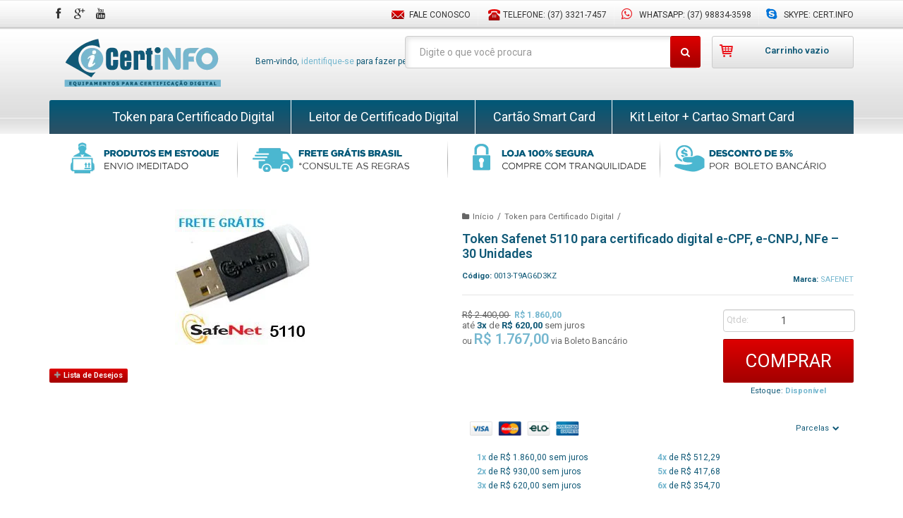

--- FILE ---
content_type: text/html; charset=utf-8
request_url: https://www.certificainfo.com.br/token-safenet-5110-para-certificado-digital-30-unidades
body_size: 29100
content:

<!DOCTYPE html>
<html lang="pt-br">
  <head>
    <meta charset="utf-8">
    <meta content='width=device-width, initial-scale=1.0, maximum-scale=2.0' name='viewport' />
    <title>Token Safenet 5110 para certificado digital e-CPF, e-CNPJ, NFe – 30 Unidades - Leitor Gemalto e Smart Card com ótimo preço - CertiNFO</title>
    <meta http-equiv="X-UA-Compatible" content="IE=edge">
    <meta name="generator" content="Loja Integrada" />

    <link rel="dns-prefetch" href="https://cdn.awsli.com.br/">
    <link rel="preconnect" href="https://cdn.awsli.com.br/">
    <link rel="preconnect" href="https://fonts.googleapis.com">
    <link rel="preconnect" href="https://fonts.gstatic.com" crossorigin>

    
  
      <meta property="og:url" content="https://www.certificainfo.com.br/token-safenet-5110-para-certificado-digital-30-unidades" />
      <meta property="og:type" content="website" />
      <meta property="og:site_name" content=" CertiNFO - Sua Parceira em Certificação Digital" />
      <meta property="og:locale" content="pt_BR" />
    
  <!-- Metadata para o facebook -->
  <meta property="og:type" content="website" />
  <meta property="og:title" content="Token Safenet 5110 para certificado digital e-CPF, e-CNPJ, NFe – 30 Unidades" />
  <meta property="og:image" content="https://cdn.awsli.com.br/800x800/188/188395/produto/20731735/32bf13da6d.jpg" />
  <meta name="twitter:card" content="product" />
  
  <meta name="twitter:domain" content="www.certificainfo.com.br" />
  <meta name="twitter:url" content="https://www.certificainfo.com.br/token-safenet-5110-para-certificado-digital-30-unidades?utm_source=twitter&utm_medium=twitter&utm_campaign=twitter" />
  <meta name="twitter:title" content="Token Safenet 5110 para certificado digital e-CPF, e-CNPJ, NFe – 30 Unidades" />
  <meta name="twitter:description" content="e-Token Safenet 5110 para Certificado Digital Conheça o e-Token SafeNet 5110, um token USB para uso com certificado digital de vários tipos, entre eles: NF-e, e-CNPJ, e-CPF com um nível poderoso de criptografia. Este token para certificado digital já vem homologado pelo ITI de fábrica, sendo capaz de guardar chaves criptográficas dos modelos A2 e A3. Essas chaves estarão totalmente seguras, sendo assim, impossíveis de serem quebradas ou exportadas do e-Token. Aqui na CertINFO você compra tanto no atacado quanto no varejo, nesse caso específico, você leva um kit com 30 unidades pelo menor preço do mercado. Esse kit é destinado à empresas como lojas de informática, contadores, autoridades de registros (AR), certificadoras, postos de atendimento (PA), advogados e profissionais que trabalham com certificado digital em geral. Se a sua necessidade for de apenas uma unidade, por favor consulte: Token SafeNet para Certificado Digital Caso sua necessidade seja maior do que 30 produtos, também disponibilizamos um kit com 50 unidades, consulte: Token SafeNet 5110 para Certificado Digital - 50 Unidades Função do e-Token SafeNet 5110 O Token para certificado digital certifica a identificação do portador (através de uma senha pessoal e intransferível), além de proteger seus dados contra violações ou ..." />
  <meta name="twitter:image" content="https://cdn.awsli.com.br/300x300/188/188395/produto/20731735/32bf13da6d.jpg" />
  <meta name="twitter:label1" content="Código" />
  <meta name="twitter:data1" content="0013-T9AG6D3KZ" />
  <meta name="twitter:label2" content="Disponibilidade" />
  <meta name="twitter:data2" content="Disponível" />


    
  
    <script>
      setTimeout(function() {
        if (typeof removePageLoading === 'function') {
          removePageLoading();
        };
      }, 7000);
    </script>
  



    

  

    <link rel="canonical" href="https://www.certificainfo.com.br/token-safenet-5110-para-certificado-digital-30-unidades" />
  



  <meta name="description" content="e-Token Safenet 5110 para Certificado Digital Conheça o e-Token SafeNet 5110, um token USB para uso com certificado digital de vários tipos, entre eles: NF-e, e-CNPJ, e-CPF com um nível poderoso de criptografia. Este token para certificado digital já vem homologado pelo ITI de fábrica, sendo capaz de guardar chaves criptográficas dos modelos A2 e A3. Essas chaves estarão totalmente seguras, sendo assim, impossíveis de serem quebradas ou exportadas do e-Token. Aqui na CertINFO você compra tanto no atacado quanto no varejo, nesse caso específico, você leva um kit com 30 unidades pelo menor preço do mercado. Esse kit é destinado à empresas como lojas de informática, contadores, autoridades de registros (AR), certificadoras, postos de atendimento (PA), advogados e profissionais que trabalham com certificado digital em geral. Se a sua necessidade for de apenas uma unidade, por favor consulte: Token SafeNet para Certificado Digital Caso sua necessidade seja maior do que 30 produtos, também disponibilizamos um kit com 50 unidades, consulte: Token SafeNet 5110 para Certificado Digital - 50 Unidades Função do e-Token SafeNet 5110 O Token para certificado digital certifica a identificação do portador (através de uma senha pessoal e intransferível), além de proteger seus dados contra violações ou ..." />
  <meta property="og:description" content="e-Token Safenet 5110 para Certificado Digital Conheça o e-Token SafeNet 5110, um token USB para uso com certificado digital de vários tipos, entre eles: NF-e, e-CNPJ, e-CPF com um nível poderoso de criptografia. Este token para certificado digital já vem homologado pelo ITI de fábrica, sendo capaz de guardar chaves criptográficas dos modelos A2 e A3. Essas chaves estarão totalmente seguras, sendo assim, impossíveis de serem quebradas ou exportadas do e-Token. Aqui na CertINFO você compra tanto no atacado quanto no varejo, nesse caso específico, você leva um kit com 30 unidades pelo menor preço do mercado. Esse kit é destinado à empresas como lojas de informática, contadores, autoridades de registros (AR), certificadoras, postos de atendimento (PA), advogados e profissionais que trabalham com certificado digital em geral. Se a sua necessidade for de apenas uma unidade, por favor consulte: Token SafeNet para Certificado Digital Caso sua necessidade seja maior do que 30 produtos, também disponibilizamos um kit com 50 unidades, consulte: Token SafeNet 5110 para Certificado Digital - 50 Unidades Função do e-Token SafeNet 5110 O Token para certificado digital certifica a identificação do portador (através de uma senha pessoal e intransferível), além de proteger seus dados contra violações ou ..." />







  <meta name="robots" content="index, follow" />



    
      
        <link rel="icon" type="image/x-icon" href="https://cdn.awsli.com.br/188/188395/favicon/8d41da3469.ico" />
      
      <link rel="icon" href="https://cdn.awsli.com.br/188/188395/favicon/8d41da3469.ico" sizes="192x192">
    
    
      <meta name="theme-color" content="#75b7cf">
    

    
      <link rel="stylesheet" href="https://cdn.awsli.com.br/production/static/loja/estrutura/v1/css/all.min.css?v=dfd2cc0" type="text/css">
    
    <!--[if lte IE 8]><link rel="stylesheet" href="https://cdn.awsli.com.br/production/static/loja/estrutura/v1/css/ie-fix.min.css" type="text/css"><![endif]-->
    <!--[if lte IE 9]><style type="text/css">.lateral-fulbanner { position: relative; }</style><![endif]-->

    
      <link rel="stylesheet" href="https://cdn.awsli.com.br/production/static/loja/estrutura/v1/css/tema-escuro.min.css?v=dfd2cc0" type="text/css">
    

    
    <link href="https://fonts.googleapis.com/css2?family=Open%20Sans:ital,wght@0,300;0,400;0,600;0,700;0,800;1,300;1,400;1,600;1,700&display=swap" rel="stylesheet">
    
    
      <link href="https://fonts.googleapis.com/css2?family=Roboto:wght@300;400;600;700&display=swap" rel="stylesheet">
    

    
      <link rel="stylesheet" href="https://cdn.awsli.com.br/production/static/loja/estrutura/v1/css/bootstrap-responsive.css?v=dfd2cc0" type="text/css">
      <link rel="stylesheet" href="https://cdn.awsli.com.br/production/static/loja/estrutura/v1/css/style-responsive.css?v=dfd2cc0">
    

    <link rel="stylesheet" href="/tema.css?v=20250110-095213">

    

    <script type="text/javascript">
      var LOJA_ID = 188395;
      var MEDIA_URL = "https://cdn.awsli.com.br/";
      var API_URL_PUBLIC = 'https://api.awsli.com.br/';
      
        var CARRINHO_PRODS = [];
      
      var ENVIO_ESCOLHIDO = 0;
      var ENVIO_ESCOLHIDO_CODE = 0;
      var CONTRATO_INTERNACIONAL = false;
      var CONTRATO_BRAZIL = !CONTRATO_INTERNACIONAL;
      var IS_STORE_ASYNC = true;
      var IS_CLIENTE_ANONIMO = false;
    </script>

    

    <!-- Editor Visual -->
    

    <script>
      

      const isPreview = JSON.parse(sessionStorage.getItem('preview', true));
      if (isPreview) {
        const url = location.href
        location.search === '' && url + (location.search = '?preview=None')
      }
    </script>

    
      <script src="https://cdn.awsli.com.br/production/static/loja/estrutura/v1/js/all.min.js?v=dfd2cc0"></script>
    
    <!-- HTML5 shim and Respond.js IE8 support of HTML5 elements and media queries -->
    <!--[if lt IE 9]>
      <script src="https://oss.maxcdn.com/html5shiv/3.7.2/html5shiv.min.js"></script>
      <script src="https://oss.maxcdn.com/respond/1.4.2/respond.min.js"></script>
    <![endif]-->

    <link rel="stylesheet" href="https://cdn.awsli.com.br/production/static/loja/estrutura/v1/css/slick.min.css" type="text/css">
    <script src="https://cdn.awsli.com.br/production/static/loja/estrutura/v1/js/slick.min.js?v=dfd2cc0"></script>
    <link rel="stylesheet" href="https://cdn.awsli.com.br/production/static/css/jquery.fancybox.min.css" type="text/css" />
    <script src="https://cdn.awsli.com.br/production/static/js/jquery/jquery.fancybox.pack.min.js"></script>

    
    

  
  <link rel="stylesheet" href="https://cdn.awsli.com.br/production/static/loja/estrutura/v1/css/imagezoom.min.css" type="text/css">
  <script src="https://cdn.awsli.com.br/production/static/loja/estrutura/v1/js/jquery.imagezoom.min.js"></script>

  <script type="text/javascript">
    var PRODUTO_ID = '20731735';
    var URL_PRODUTO_FRETE_CALCULAR = 'https://www.certificainfo.com.br/carrinho/frete';
    var variacoes = undefined;
    var grades = undefined;
    var imagem_grande = "https://cdn.awsli.com.br/2500x2500/188/188395/produto/20731735/32bf13da6d.jpg";
    var produto_grades_imagens = {};
    var produto_preco_sob_consulta = false;
    var produto_preco = 1860.00;
  </script>
  <script type="text/javascript" src="https://cdn.awsli.com.br/production/static/loja/estrutura/v1/js/produto.min.js?v=dfd2cc0"></script>
  <script type="text/javascript" src="https://cdn.awsli.com.br/production/static/loja/estrutura/v1/js/eventos-pixel-produto.min.js?v=dfd2cc0"></script>


    
      
        <script>
  (function(i,s,o,g,r,a,m){i['GoogleAnalyticsObject']=r;i[r]=i[r]||function(){
  (i[r].q=i[r].q||[]).push(arguments)},i[r].l=1*new Date();a=s.createElement(o),
  m=s.getElementsByTagName(o)[0];a.async=1;a.src=g;m.parentNode.insertBefore(a,m)
  })(window,document,'script','//www.google-analytics.com/analytics.js','ga');

  ga('create', 'UA-63341795-2', document.domain.replace(/^(www|store|loja)\./,''));
  ga('require', 'displayfeatures');
  
  
    ga('set', 'ecomm_prodid', '0013-T9AG6D3KZ');
    ga('set', 'ecomm_pagetype', 'product');
    
      ga('set', 'ecomm_totalvalue', '1860.0');
    
  
  
  
  ga('send', 'pageview');
</script>

      
        <!-- Facebook Pixel Code -->
<script>
!function(f,b,e,v,n,t,s){if(f.fbq)return;n=f.fbq=function(){n.callMethod?
n.callMethod.apply(n,arguments):n.queue.push(arguments)};if(!f._fbq)f._fbq=n;
n.push=n;n.loaded=!0;n.version='2.0';n.queue=[];t=b.createElement(e);t.async=!0;
t.src=v;s=b.getElementsByTagName(e)[0];s.parentNode.insertBefore(t,s)}(window,
document,'script','https://connect.facebook.net/en_US/fbevents.js');

fbq('init', '1617733418486059');
fbq('track', "PageView");


  fbq('track', 'ViewContent', {
    
      content_type: 'product',
    
    content_ids: ['0013-T9AG6D3KZ'],
    content_name: 'Token Safenet 5110 para certificado digital e\u002DCPF, e\u002DCNPJ, NFe – 30 Unidades',
    value: 1860.00,
    currency: 'BRL'
  });



</script>
<noscript><img height="1" width="1" style="display:none"
src="https://www.facebook.com/tr?id=1617733418486059&ev=PageView&noscript=1"
/></noscript>
<!-- End Facebook Pixel Code -->
      
        
      
        <!-- Global site tag (gtag.js) - Google Analytics -->
<script async src="https://www.googletagmanager.com/gtag/js?l=LIgtagDataLayer&id=AW-357602269"></script>
<script>
  window.LIgtagDataLayer = window.LIgtagDataLayer || [];
  function LIgtag(){LIgtagDataLayer.push(arguments);}
  LIgtag('js', new Date());

  LIgtag('set', {
    'currency': 'BRL',
    'country': 'BR'
  });
  
  LIgtag('config', 'AW-357602269');

  if(window.performance) {
    var timeSincePageLoad = Math.round(performance.now());
    LIgtag('event', 'timing_complete', {
      'name': 'load',
      'time': timeSincePageLoad
    });
  }

  $(document).on('li_view_home', function(_, eventID) {
    LIgtag('event', 'view_home');
  });

  $(document).on('li_select_product', function(_, eventID, data) {
    LIgtag('event', 'select_item', data);
  });

  $(document).on('li_start_contact', function(_, eventID, value) {
    LIgtag('event', 'start_contact', {
      value
    });
  });

  $(document).on('li_view_catalog', function(_, eventID) {
    LIgtag('event', 'view_catalog');
  });

  $(document).on('li_search', function(_, eventID, search_term) {
    LIgtag('event', 'search', {
      search_term
    });
  });

  $(document).on('li_filter_products', function(_, eventID, data) {
    LIgtag('event', 'filter_products', data);
  });

  $(document).on('li_sort_products', function(_, eventID, value) {
    LIgtag('event', 'sort_products', {
      value
    });
  });

  $(document).on('li_view_product', function(_, eventID, item) {
    LIgtag('event', 'view_item', {
      items: [item]
    });
  });

  $(document).on('li_select_variation', function(_, eventID, data) {
    LIgtag('event', 'select_variation', data);
  });

  $(document).on('li_calculate_shipping', function(_, eventID, data) {
    LIgtag('event', 'calculate_shipping', {
      zipcode: data.zipcode
    });
  });

  $(document).on('li_view_cart', function(_, eventID, data) {
    LIgtag('event', 'view_cart', data);
  });

  $(document).on('li_add_to_cart', function(_, eventID, data) {
    LIgtag('event', 'add_to_cart', {
      items: data.items
    });
  });

  $(document).on('li_apply_coupon', function(_, eventID, value) {
    LIgtag('event', 'apply_coupon', {
      value
    });
  });

  $(document).on('li_change_quantity', function(_, eventID, item) {
    LIgtag('event', 'change_quantity', {
      items: [item]
    });
  });

  $(document).on('li_remove_from_cart', function(_, eventID, item) {
    LIgtag('event', 'remove_from_cart', {
      items: [item]
    });
  });

  $(document).on('li_return_home', function(_, eventID) {
    LIgtag('event', 'return_home');
  });

  $(document).on('li_view_checkout', function(_, eventID, data) {
    LIgtag('event', 'begin_checkout', data);
  });

  $(document).on('li_login', function(_, eventID) {
    LIgtag('event', 'login');
  });

  $(document).on('li_change_address', function(_, eventID, value) {
    LIgtag('event', 'change_address', {
      value
    });
  });

  $(document).on('li_change_shipping', function(_, eventID, data) {
    LIgtag('event', 'add_shipping_info', data);
  });

  $(document).on('li_change_payment', function(_, eventID, data) {
    LIgtag('event', 'add_payment_info', data);
  });

  $(document).on('li_start_purchase', function(_, eventID) {
    LIgtag('event', 'start_purchase');
  });

  $(document).on('li_checkout_error', function(_, eventID, value) {
    LIgtag('event', 'checkout_error', {
      value
    });
  });

  $(document).on('li_purchase', function(_, eventID, data) {
    LIgtag('event', 'purchase', data);

    
      LIgtag('event', 'conversion', {
        send_to: 'AW-357602269/6TFCCITUwrYCEN2nwqoB',
        value: data.value,
        currency: data.currency,
        transaction_id: data.transaction_id
      });
    
  });
</script>
      
    

    
<script>
  var url = '/_events/api/setEvent';

  var sendMetrics = function(event, user = {}) {
    var unique_identifier = uuidv4();

    try {
      var data = {
        request: {
          id: unique_identifier,
          environment: 'production'
        },
        store: {
          id: 188395,
          name: ' CertiNFO - Sua Parceira em Certificação Digital',
          test_account: false,
          has_meta_app: window.has_meta_app ?? false,
          li_search: true
        },
        device: {
          is_mobile: /Mobi/.test(window.navigator.userAgent),
          user_agent: window.navigator.userAgent,
          ip: '###device_ip###'
        },
        page: {
          host: window.location.hostname,
          path: window.location.pathname,
          search: window.location.search,
          type: 'product',
          title: document.title,
          referrer: document.referrer
        },
        timestamp: '###server_timestamp###',
        user_timestamp: new Date().toISOString(),
        event,
        origin: 'store'
      };

      if (window.performance) {
        var [timing] = window.performance.getEntriesByType('navigation');

        data['time'] = {
          server_response: Math.round(timing.responseStart - timing.requestStart)
        };
      }

      var _user = {},
          user_email_cookie = $.cookie('user_email'),
          user_data_cookie = $.cookie('LI-UserData');

      if (user_email_cookie) {
        var user_email = decodeURIComponent(user_email_cookie);

        _user['email'] = user_email;
      }

      if (user_data_cookie) {
        var user_data = JSON.parse(user_data_cookie);

        _user['logged'] = user_data.logged;
        _user['id'] = user_data.id ?? undefined;
      }

      $.each(user, function(key, value) {
        _user[key] = value;
      });

      if (!$.isEmptyObject(_user)) {
        data['user'] = _user;
      }

      try {
        var session_identifier = $.cookie('li_session_identifier');

        if (!session_identifier) {
          session_identifier = uuidv4();
        };

        var expiration_date = new Date();

        expiration_date.setTime(expiration_date.getTime() + (30 * 60 * 1000)); // 30 minutos

        $.cookie('li_session_identifier', session_identifier, {
          expires: expiration_date,
          path: '/'
        });

        data['session'] = {
          id: session_identifier
        };
      } catch (err) { }

      try {
        var user_session_identifier = $.cookie('li_user_session_identifier');

        if (!user_session_identifier) {
          user_session_identifier = uuidv4();

          $.cookie('li_user_session_identifier', user_session_identifier, {
            path: '/'
          });
        };

        data['user_session'] = {
          id: user_session_identifier
        };
      } catch (err) { }

      var _cookies = {},
          fbc = $.cookie('_fbc'),
          fbp = $.cookie('_fbp');

      if (fbc) {
        _cookies['fbc'] = fbc;
      }

      if (fbp) {
        _cookies['fbp'] = fbp;
      }

      if (!$.isEmptyObject(_cookies)) {
        data['session']['cookies'] = _cookies;
      }

      try {
        var ab_test_cookie = $.cookie('li_ab_test_running');

        if (ab_test_cookie) {
          var ab_test = JSON.parse(atob(ab_test_cookie));

          if (ab_test.length) {
            data['store']['ab_test'] = ab_test;
          }
        }
      } catch (err) { }

      var _utm = {};

      $.each(sessionStorage, function(key, value) {
        if (key.startsWith('utm_')) {
          var name = key.split('_')[1];

          _utm[name] = value;
        }
      });

      if (!$.isEmptyObject(_utm)) {
        data['session']['utm'] = _utm;
      }

      var controller = new AbortController();

      setTimeout(function() {
        controller.abort();
      }, 5000);

      fetch(url, {
        keepalive: true,
        method: 'POST',
        headers: {
          'Content-Type': 'application/json'
        },
        body: JSON.stringify({ data }),
        signal: controller.signal
      });
    } catch (err) { }

    return unique_identifier;
  }
</script>

    
<script>
  (function() {
    var initABTestHandler = function() {
      try {
        if ($.cookie('li_ab_test_running')) {
          return
        };
        var running_tests = [];

        
        
        
        

        var running_tests_to_cookie = JSON.stringify(running_tests);
        running_tests_to_cookie = btoa(running_tests_to_cookie);
        $.cookie('li_ab_test_running', running_tests_to_cookie, {
          path: '/'
        });

        
        if (running_tests.length > 0) {
          setTimeout(function() {
            $.ajax({
              url: "/conta/status"
            });
          }, 500);
        };

      } catch (err) { }
    }
    setTimeout(initABTestHandler, 500);
  }());
</script>

    
<script>
  $(function() {
    // Clicar em um produto
    $('.listagem-item').click(function() {
      var row, column;

      var $list = $(this).closest('[data-produtos-linha]'),
          index = $(this).closest('li').index();

      if($list.find('.listagem-linha').length === 1) {
        var productsPerRow = $list.data('produtos-linha');

        row = Math.floor(index / productsPerRow) + 1;
        column = (index % productsPerRow) + 1;
      } else {
        row = $(this).closest('.listagem-linha').index() + 1;
        column = index + 1;
      }

      var body = {
        item_id: $(this).attr('data-id'),
        item_sku: $(this).find('.produto-sku').text(),
        item_name: $(this).find('.nome-produto').text().trim(),
        item_row: row,
        item_column: column
      };

      var eventID = sendMetrics({
        type: 'event',
        name: 'select_product',
        data: body
      });

      $(document).trigger('li_select_product', [eventID, body]);
    });

    // Clicar no "Fale Conosco"
    $('#modalContato').on('show', function() {
      var value = 'Fale Conosco';

      var eventID = sendMetrics({
        type: 'event',
        name: 'start_contact',
        data: { text: value }
      });

      $(document).trigger('li_start_contact', [eventID, value]);
    });

    // Clicar no WhatsApp
    $('.li-whatsapp a').click(function() {
      var value = 'WhatsApp';

      var eventID = sendMetrics({
        type: 'event',
        name: 'start_contact',
        data: { text: value }
      });

      $(document).trigger('li_start_contact', [eventID, value]);
    });

    
      // Visualizar o produto
      var body = {
        item_id: '20731735',
        item_sku: '0013-T9AG6D3KZ',
        item_name: 'Token Safenet 5110 para certificado digital e-CPF, e-CNPJ, NFe – 30 Unidades',
        item_category: 'Token para Certificado Digital',
        item_type: 'product',
        
          full_price: 2400.00,
          promotional_price: 1860.00,
          price: 1860.00,
        
        quantity: 1
      };

      var params = new URLSearchParams(window.location.search),
          recommendation_shelf = null,
          recommendation = {};

      if (
        params.has('recomendacao_id') &&
        params.has('email_ref') &&
        params.has('produtos_recomendados')
      ) {
        recommendation['email'] = {
          id: params.get('recomendacao_id'),
          email_id: params.get('email_ref'),
          products: $.map(params.get('produtos_recomendados').split(','), function(value) {
            return parseInt(value)
          })
        };
      }

      if (recommendation_shelf) {
        recommendation['shelf'] = recommendation_shelf;
      }

      if (!$.isEmptyObject(recommendation)) {
        body['recommendation'] = recommendation;
      }

      var eventID = sendMetrics({
        type: 'pageview',
        name: 'view_product',
        data: body
      });

      $(document).trigger('li_view_product', [eventID, body]);

      // Calcular frete
      $('#formCalcularCep').submit(function() {
        $(document).ajaxSuccess(function(event, xhr, settings) {
          try {
            var url = new URL(settings.url);

            if(url.pathname !== '/carrinho/frete') return;

            var data = xhr.responseJSON;

            if(data.error) return;

            var params = url.searchParams;

            var body = {
              zipcode: params.get('cep'),
              deliveries: $.map(data, function(delivery) {
                if(delivery.msgErro) return;

                return {
                  id: delivery.id,
                  name: delivery.name,
                  price: delivery.price,
                  delivery_time: delivery.deliveryTime
                };
              })
            };

            var eventID = sendMetrics({
              type: 'event',
              name: 'calculate_shipping',
              data: body
            });

            $(document).trigger('li_calculate_shipping', [eventID, body]);

            $(document).off('ajaxSuccess');
          } catch(error) {}
        });
      });

      // Visualizar compre junto
      $(document).on('buy_together_ready', function() {
        var $buyTogether = $('.compre-junto');

        var observer = new IntersectionObserver(function(entries) {
          entries.forEach(function(entry) {
            if(entry.isIntersecting) {
              var body = {
                title: $buyTogether.find('.compre-junto__titulo').text(),
                id: $buyTogether.data('id'),
                items: $buyTogether.find('.compre-junto__produto').map(function() {
                  var $product = $(this);

                  return {
                    item_id: $product.attr('data-id'),
                    item_sku: $product.attr('data-code'),
                    item_name: $product.find('.compre-junto__nome').text(),
                    full_price: $product.find('.compre-junto__preco--regular').data('price') || null,
                    promotional_price: $product.find('.compre-junto__preco--promocional').data('price') || null
                  };
                }).get()
              };

              var eventID = sendMetrics({
                type: 'event',
                name: 'view_buy_together',
                data: body
              });

              $(document).trigger('li_view_buy_together', [eventID, body]);

              observer.disconnect();
            }
          });
        }, { threshold: 1.0 });

        observer.observe($buyTogether.get(0));

        $('.compre-junto__atributo--grade').click(function(event) {
          if(!event.originalEvent) return;

          var body = {
            grid_name: $(this).closest('.compre-junto__atributos').data('grid'),
            variation_name: $(this).data('variation')
          };

          var eventID = sendMetrics({
            type: 'event',
            name: 'select_buy_together_variation',
            data: body
          });

          $(document).trigger('li_select_buy_together_variation', [eventID, body]);
        });

        $('.compre-junto__atributo--lista').change(function(event) {
          if(!event.originalEvent) return;

          var $selectedOption = $(this).find('option:selected');

          if(!$selectedOption.is('[value]')) return;

          var body = {
            grid_name: $(this).closest('.compre-junto__atributos').data('grid'),
            variation_name: $selectedOption.text()
          };

          var eventID = sendMetrics({
            type: 'event',
            name: 'select_buy_together_variation',
            data: body
          });

          $(document).trigger('li_select_buy_together_variation', [eventID, body]);
        });
      });

      // Selecionar uma variação
      $('.atributo-item').click(function(event) {
        if(!event.originalEvent) return;

        var body = {
          grid_name: $(this).data('grade-nome'),
          variation_name: $(this).data('variacao-nome')
        };

        var eventID = sendMetrics({
          type: 'event',
          name: 'select_variation',
          data: body
        });

        $(document).trigger('li_select_variation', [eventID, body]);
      });
    
  });
</script>


    
	<!-- Código do cabecalho -->
  
      
  

	<!-- lojaintegrada-google-shopping -->
  
      <meta name="google-site-verification" content="AIEnADSVf6GbWqhCp-yKVy4kisYAs4BTHLE7qZHFnJo" />
  


    
      
        <link href="//fonts.googleapis.com/css?family=Roboto:400,300,100,500,700,900" rel="stylesheet" type="text/css">
<link href="//cdn.awsli.com.br/temas/6/130ca143-f579-4344-a99b-1760c5696e46.css?v=ea940e90" rel="stylesheet" type="text/css">
<script src="//cdn.awsli.com.br/temas/6/130ca143-f579-4344-a99b-1760c5696e46.js?v=ea940e90"></script>
      
    

    
      <link rel="stylesheet" href="/avancado.css?v=20250110-095213" type="text/css" />
    

    

    
  <link rel="manifest" href="/manifest.json" />




  </head>
  <body class="pagina-produto produto-20731735 tema-transparente  ">
    <div id="fb-root"></div>
    
  
    <div id="full-page-loading">
      <div class="conteiner" style="height: 100%;">
        <div class="loading-placeholder-content">
          <div class="loading-placeholder-effect loading-placeholder-header"></div>
          <div class="loading-placeholder-effect loading-placeholder-body"></div>
        </div>
      </div>
      <script>
        var is_full_page_loading = true;
        function removePageLoading() {
          if (is_full_page_loading) {
            try {
              $('#full-page-loading').remove();
            } catch(e) {}
            try {
              var div_loading = document.getElementById('full-page-loading');
              if (div_loading) {
                div_loading.remove();
              };
            } catch(e) {}
            is_full_page_loading = false;
          };
        };
        $(function() {
          setTimeout(function() {
            removePageLoading();
          }, 1);
        });
      </script>
      <style>
        #full-page-loading { position: fixed; z-index: 9999999; margin: auto; top: 0; left: 0; bottom: 0; right: 0; }
        #full-page-loading:before { content: ''; display: block; position: fixed; top: 0; left: 0; width: 100%; height: 100%; background: rgba(255, 255, 255, .98); background: radial-gradient(rgba(255, 255, 255, .99), rgba(255, 255, 255, .98)); }
        .loading-placeholder-content { height: 100%; display: flex; flex-direction: column; position: relative; z-index: 1; }
        .loading-placeholder-effect { background-color: #F9F9F9; border-radius: 5px; width: 100%; animation: pulse-loading 1.5s cubic-bezier(0.4, 0, 0.6, 1) infinite; }
        .loading-placeholder-content .loading-placeholder-body { flex-grow: 1; margin-bottom: 30px; }
        .loading-placeholder-content .loading-placeholder-header { height: 20%; min-height: 100px; max-height: 200px; margin: 30px 0; }
        @keyframes pulse-loading{50%{opacity:.3}}
      </style>
    </div>
  



    
      
        




<div class="barra-inicial fundo-secundario">
  <div class="conteiner">
    <div class="row-fluid">
      <div class="lista-redes span3 hidden-phone">
        
          <ul>
            
              <li>
                <a href="https://facebook.com/certificainfo" target="_blank" aria-label="Siga nos no Facebook"><i class="icon-facebook"></i></a>
              </li>
            
            
              <li>
                <a href="https://plus.google.com/u/1/+CertInfoSuaParceiraemCertificaçãoDigitala1a3/posts" target="_blank" rel="publisher" aria-label="Siga nos no Google Plus"><i class="icon-google-plus"></i></a>
              </li>
            
            
            
              <li>
                <a href="https://youtube.com.br/channel/UCNUdCYlyHctyog2vqDfGg8Q" target="_blank" aria-label="Siga nos no Youtube"><i class="icon-youtube"></i></a>
              </li>
            
            
            
            
          </ul>
        
      </div>
      <div class="canais-contato span9">
        <ul>
          <li class="hidden-phone">
            <a href="#modalContato" data-toggle="modal" data-target="#modalContato">
              <i class="icon-comment"></i>
              Fale Conosco
            </a>
          </li>
          
            <li>
              <span>
                <i class="icon-phone"></i>Telefone: (37) 3321-7457
              </span>
            </li>
          
          
            <li class="tel-whatsapp">
              <span>
                <i class="fa fa-whatsapp"></i>Whatsapp: (37) 98834-3598
              </span>
            </li>
          
          
            <li class="tel-skype hidden-tablet">
              <a href="skype:cert.info">
                <i class="fa fa-skype"></i>Skype: cert.info
              </a>
            </li>
          
        </ul>
      </div>
    </div>
  </div>
</div>

      
    

    <div class="conteiner-principal">
      
        
          
<div id="cabecalho">

  <div class="atalhos-mobile visible-phone fundo-secundario borda-principal">
    <ul>

      <li><a href="https://www.certificainfo.com.br/" class="icon-home"> </a></li>
      
      <li class="fundo-principal"><a href="https://www.certificainfo.com.br/carrinho/index" class="icon-shopping-cart"> </a></li>
      
      
        <li class="menu-user-logged" style="display: none;"><a href="https://www.certificainfo.com.br/conta/logout" class="icon-signout menu-user-logout"> </a></li>
      
      
      <li><a href="https://www.certificainfo.com.br/conta/index" class="icon-user"> </a></li>
      
      <li class="vazia"><span>&nbsp;</span></li>

    </ul>
  </div>

  <div class="conteiner">
    <div class="row-fluid">
      <div class="span3">
        <h2 class="logo cor-secundaria">
          <a href="https://www.certificainfo.com.br/" title=" CertiNFO - Sua Parceira em Certificação Digital">
            
            <img src="https://cdn.awsli.com.br/400x300/188/188395/logo/08391b30d5.png" alt=" CertiNFO - Sua Parceira em Certificação Digital" />
            
          </a>
        </h2>


      </div>

      <div class="conteudo-topo span9">
        <div class="superior row-fluid hidden-phone">
          <div class="span8">
            
              
                <div class="btn-group menu-user-logged" style="display: none;">
                  <a href="https://www.certificainfo.com.br/conta/index" class="botao secundario pequeno dropdown-toggle" data-toggle="dropdown">
                    Olá, <span class="menu-user-name"></span>
                    <span class="icon-chevron-down"></span>
                  </a>
                  <ul class="dropdown-menu">
                    <li>
                      <a href="https://www.certificainfo.com.br/conta/index" title="Minha conta">Minha conta</a>
                    </li>
                    
                      <li>
                        <a href="https://www.certificainfo.com.br/conta/pedido/listar" title="Minha conta">Meus pedidos</a>
                      </li>
                    
                    <li>
                      <a href="https://www.certificainfo.com.br/conta/favorito/listar" title="Meus favoritos">Meus favoritos</a>
                    </li>
                    <li>
                      <a href="https://www.certificainfo.com.br/conta/logout" title="Sair" class="menu-user-logout">Sair</a>
                    </li>
                  </ul>
                </div>
              
              
                <a href="https://www.certificainfo.com.br/conta/login" class="bem-vindo cor-secundaria menu-user-welcome">
                  Bem-vindo, <span class="cor-principal">identifique-se</span> para fazer pedidos
                </a>
              
            
          </div>
          <div class="span4">
            <ul class="acoes-conta borda-alpha">
              
                <li>
                  <i class="icon-list fundo-principal"></i>
                  <a href="https://www.certificainfo.com.br/conta/pedido/listar" class="cor-secundaria">Meus Pedidos</a>
                </li>
              
              
                <li>
                  <i class="icon-user fundo-principal"></i>
                  <a href="https://www.certificainfo.com.br/conta/index" class="cor-secundaria">Minha Conta</a>
                </li>
              
            </ul>
          </div>
        </div>

        <div class="inferior row-fluid ">
          <div class="span8 busca-mobile">
            <a href="javascript:;" class="atalho-menu visible-phone icon-th botao principal"> </a>

            <div class="busca borda-alpha">
              <form id="form-buscar" action="/buscar" method="get">
                <input id="auto-complete" type="text" name="q" placeholder="Digite o que você procura" value="" autocomplete="off" maxlength="255" />
                <button class="botao botao-busca icon-search fundo-secundario" aria-label="Buscar"></button>
              </form>
            </div>

          </div>

          
            <div class="span4 hidden-phone">
              

  <div class="carrinho vazio">
    
      <a href="https://www.certificainfo.com.br/carrinho/index">
        <i class="icon-shopping-cart fundo-principal"></i>
        <strong class="qtd-carrinho titulo cor-secundaria" style="display: none;">0</strong>
        <span style="display: none;">
          
            <b class="titulo cor-secundaria"><span>Meu Carrinho</span></b>
          
          <span class="cor-secundaria">Produtos adicionados</span>
        </span>
        
          <span class="titulo cor-secundaria vazio-text">Carrinho vazio</span>
        
      </a>
    
    <div class="carrinho-interno-ajax"></div>
  </div>
  
<div class="minicart-placeholder" style="display: none;">
  <div class="carrinho-interno borda-principal">
    <ul>
      <li class="minicart-item-modelo">
        
          <div class="preco-produto com-promocao destaque-parcela ">
            <div>
              <s class="preco-venda">
                R$ --PRODUTO_PRECO_DE--
              </s>
              <strong class="preco-promocional cor-principal">
                R$ --PRODUTO_PRECO_POR--
              </strong>
            </div>
          </div>
        
        <a data-href="--PRODUTO_URL--" class="imagem-produto">
          <img data-src="https://cdn.awsli.com.br/64x64/--PRODUTO_IMAGEM--" alt="--PRODUTO_NOME--" />
        </a>
        <a data-href="--PRODUTO_URL--" class="nome-produto cor-secundaria">
          --PRODUTO_NOME--
        </a>
        <div class="produto-sku hide">--PRODUTO_SKU--</div>
      </li>
    </ul>
    <div class="carrinho-rodape">
      <span class="carrinho-info">
        
          <i>--CARRINHO_QUANTIDADE-- produto no carrinho</i>
        
        
          
            <span class="carrino-total">
              Total: <strong class="titulo cor-principal">R$ --CARRINHO_TOTAL_ITENS--</strong>
            </span>
          
        
      </span>
      <a href="https://www.certificainfo.com.br/carrinho/index" class="botao principal">
        
          <i class="icon-shopping-cart"></i>Ir para o carrinho
        
      </a>
    </div>
  </div>
</div>



            </div>
          
        </div>

      </div>
    </div>
    


  
    
      
<div class="menu superior">
  <ul class="nivel-um">
    


    

  


    
      <li class="categoria-id-639990  borda-principal">
        <a href="https://www.certificainfo.com.br/token-para-certificado-digital" title="Token para Certificado Digital">
          <strong class="titulo cor-secundaria">Token para Certificado Digital</strong>
          
        </a>
        
      </li>
    
      <li class="categoria-id-641057  borda-principal">
        <a href="https://www.certificainfo.com.br/leitor-de-certificado-digital" title="Leitor de Certificado Digital">
          <strong class="titulo cor-secundaria">Leitor de Certificado Digital</strong>
          
        </a>
        
      </li>
    
      <li class="categoria-id-640053  borda-principal">
        <a href="https://www.certificainfo.com.br/cartao-smart-card" title="Cartão Smart Card">
          <strong class="titulo cor-secundaria">Cartão Smart Card</strong>
          
        </a>
        
      </li>
    
      <li class="categoria-id-730532  borda-principal">
        <a href="https://www.certificainfo.com.br/kit-leitor-cartao-smart-card" title="Kit Leitor + Cartao Smart Card">
          <strong class="titulo cor-secundaria">Kit Leitor + Cartao Smart Card</strong>
          
        </a>
        
      </li>
    
  </ul>
</div>

    
  


  </div>
  <span id="delimitadorBarra"></span>
</div>

          

  


        
      

      
  
    <div class="secao-banners">
      <div class="conteiner">
        
        
          <div class="row-fluid">
            

  <div class="spanNone banner tarja">
    
      
        

  
      <img  src="https://cdn.awsli.com.br/1920x1448/188/188395/banner/8cd31611db.png" alt="Banner Tarja Certifica" />
  



      
    
  </div>


          </div>
        
      </div>
    </div>
  


      <div id="corpo">
        <div class="conteiner">
          

          
  


          
            <div class="secao-principal row-fluid sem-coluna">
              

              
  <div class="span12 produto" itemscope="itemscope" itemtype="http://schema.org/Product">
    <div class="row-fluid">
      <div class="span6">
        
        <div class="conteiner-imagem">
          <div>
            
              <a href="https://cdn.awsli.com.br/2500x2500/188/188395/produto/20731735/32bf13da6d.jpg" title="Ver imagem grande do produto" id="abreZoom" style="display: none;"><i class="icon-zoom-in"></i></a>
            
            <img  src="https://cdn.awsli.com.br/600x450/188/188395/produto/20731735/32bf13da6d.jpg" alt="Token Safenet 5110 para certificado digital e-CPF, e-CNPJ, NFe – 30 Unidades" id="imagemProduto" itemprop="image" />
          </div>
        </div>
        <div class="produto-thumbs thumbs-horizontal hide">
          <div id="carouselImagem" class="flexslider ">
            <ul class="miniaturas slides">
              
                <li>
                  <a href="javascript:;" title="Token Safenet 5110 para certificado digital e-CPF, e-CNPJ, NFe – 30 Unidades - Imagem 1" data-imagem-grande="https://cdn.awsli.com.br/2500x2500/188/188395/produto/20731735/32bf13da6d.jpg" data-imagem-id="20951977">
                    <span>
                      <img  src="https://cdn.awsli.com.br/64x50/188/188395/produto/20731735/32bf13da6d.jpg" alt="Token Safenet 5110 para certificado digital e-CPF, e-CNPJ, NFe – 30 Unidades - Imagem 1" data-largeimg="https://cdn.awsli.com.br/2500x2500/188/188395/produto/20731735/32bf13da6d.jpg" data-mediumimg="https://cdn.awsli.com.br/600x450/188/188395/produto/20731735/32bf13da6d.jpg" />
                    </span>
                  </a>
                </li>
              
            </ul>
          </div>
        </div>
        
          
        

        <!--googleoff: all-->

        <div class="produto-compartilhar">
          <div class="lista-redes">
            <div class="addthis_toolbox addthis_default_style addthis_32x32_style">
              <ul>
                <li class="visible-phone">
                  <a href="https://api.whatsapp.com/send?text=Token%20Safenet%205110%20para%20certificado%20digital%20e-CPF%2C%20e-CNPJ%2C%20NFe%20%E2%80%93%2030%20Unidades%20http%3A%2F%2Fwww.certificainfo.com.br/token-safenet-5110-para-certificado-digital-30-unidades" target="_blank"><i class="fa fa-whatsapp"></i></a>
                </li>
                
                <li class="hidden-phone">
                  
                    <a href="https://www.certificainfo.com.br/conta/favorito/20731735/adicionar" class="lista-favoritos fundo-principal adicionar-favorito hidden-phone" rel="nofollow">
                      <i class="icon-plus"></i>
                      Lista de Desejos
                    </a>
                  
                </li>
                
                <li class="fb-compartilhar">
                  <div class="fb-share-button" data-href="https://www.certificainfo.com.br/token-safenet-5110-para-certificado-digital-30-unidades" data-layout="button"></div>
                </li>
              </ul>
            </div>
          </div>
        </div>

        <!--googleon: all-->

      </div>
      <div class="span6">
        <div class="principal">
          <div class="info-principal-produto">
            
<div class="breadcrumbs borda-alpha ">
  <ul>
    
      <li>
        <a href="https://www.certificainfo.com.br/"><i class="fa fa-folder"></i>Início</a>
      </li>
    

    
    
    
      
        




  <li>
    <a href="https://www.certificainfo.com.br/token-para-certificado-digital">Token para Certificado Digital</a>
  </li>


      
      <!-- <li>
        <strong class="cor-secundaria">Token Safenet 5110 para certificado digital e-CPF, e-CNPJ, NFe – 30 Unidades</strong>
      </li> -->
    

    
  </ul>
</div>

            <h1 class="nome-produto titulo cor-secundaria" itemprop="name">Token Safenet 5110 para certificado digital e-CPF, e-CNPJ, NFe – 30 Unidades</h1>
            
            <div class="codigo-produto">
              <span class="cor-secundaria">
                <b>Código: </b> <span itemprop="sku">0013-T9AG6D3KZ</span>
              </span>
              
                <span class="cor-secundaria pull-right" itemprop="brand" itemscope="itemscope" itemtype="http://schema.org/Brand">
                  <b>Marca: </b>
                  <a href="https://www.certificainfo.com.br/marca/safenet.html" itemprop="url">SAFENET</a>
                  <meta itemprop="name" content="SAFENET" />
                </span>
              
              <div class="hide trustvox-stars">
                <a href="#comentarios" target="_self">
                  <div data-trustvox-product-code-js="20731735" data-trustvox-should-skip-filter="true" data-trustvox-display-rate-schema="false"></div>
                </a>
              </div>
              



            </div>
          </div>

          
            

          

          

          

<div class="acoes-produto disponivel SKU-0013-T9AG6D3KZ" data-produto-id="20731735" data-variacao-id="">
  




  <div>
    
      <div class="preco-produto destaque-avista com-promocao">
        

          
            
          

          
            
              
                
<div>
  <s class="preco-venda ">
    R$ 2.400,00
  </s>
  <strong class="preco-promocional cor-principal " data-sell-price="1860.00">
    R$ 1.860,00
  </strong>
</div>

              
            
          

          
            

  
    <!--googleoff: all-->
      <div>
        <span class="preco-parcela ">
          
            até
            <strong class="cor-secundaria ">3x</strong>
          
          de
          <strong class="cor-secundaria">R$ 620,00</strong>
          
            <span>sem juros</span>
          
        </span>
      </div>
    <!--googleon: all-->
  


          

          
            
            
              
<span class="desconto-a-vista">
  ou <strong class="cor-principal titulo">R$ 1.767,00</strong>
  
    via Boleto Bancário
  
</span>

            
          
        
      </div>
    
  </div>





  
    
    
      <!-- old microdata schema price (feature toggle disabled) -->
      
        
          
            
            
<div itemprop="offers" itemscope="itemscope" itemtype="http://schema.org/Offer">
    
      
      <meta itemprop="price" content="1767.00"/>
      
    
    <meta itemprop="priceCurrency" content="BRL" />
    <meta itemprop="availability" content="http://schema.org/InStock"/>
    <meta itemprop="itemCondition" itemtype="http://schema.org/OfferItemCondition" content="http://schema.org/NewCondition" />
    
</div>

          
        
      
    
  



  

  
    
      <div class="comprar">
        
          
            
              <label class="qtde-adicionar-carrinho">
                <span class="qtde-carrinho-title">Qtde:</span>
                <input type="number" min="1" value="1" class="qtde-carrinho" name="qtde-carrinho" />
              </label>
            
            <a href="https://www.certificainfo.com.br/carrinho/produto/20731735/adicionar" class="botao botao-comprar principal grande " rel="nofollow">
              <i class="icon-shopping-cart"></i> Comprar
            </a>
          
        

        
          <span class="cor-secundaria disponibilidade-produto">
            
              Estoque:
              <b class="cor-principal">
                Disponível
              </b>
            
          </span>
        
      </div>
    
  
</div>


	  <span id="DelimiterFloat"></span>

          

          



  <div class="parcelas-produto borda-alpha padrao" data-produto-id="20731735">
    

<ul class="accordion" id="formas-pagamento-lista-20731735">
  
    <li class="accordion-group">
      <div class="accordion-heading">
        
          <a class="accordion-toggle" data-toggle="collapse" data-parent="#formas-pagamento-lista-20731735" href="#proxy-pagarme-v5-cartao_1_20731735">
            <span class="text-parcelas pull-right cor-secundaria">Parcelas <span class="icon-chevron-down"></span></span>
        
          
            
              <img  src="https://cdn.awsli.com.br/production/static/img/formas-de-pagamento/payu-cards.png?v=dfd2cc0" alt="Pagar.me v5" />
            
          
        
          </a>
        
      </div>
      
        <div id="proxy-pagarme-v5-cartao_1_20731735" class="accordion-body collapse in">
          <div class="accordion-inner">
            
<!--googleoff: all-->
  
    <ul style="text-align: left;">
      
        
          <li class="parcela p-1 sem-juros">
            <span class="cor-secundaria">
              <b class="cor-principal">1x</b>
              de R$ 1.860,00
              <!--googleoff: all-->
              
                sem juros
              
              <!--googleon: all-->
            </span>
          </li>
        
      
        
          <li class="parcela p-2 sem-juros">
            <span class="cor-secundaria">
              <b class="cor-principal">2x</b>
              de R$ 930,00
              <!--googleoff: all-->
              
                sem juros
              
              <!--googleon: all-->
            </span>
          </li>
        
      
        
          <li class="parcela p-3 sem-juros">
            <span class="cor-secundaria">
              <b class="cor-principal">3x</b>
              de R$ 620,00
              <!--googleoff: all-->
              
                sem juros
              
              <!--googleon: all-->
            </span>
          </li>
        
      
    </ul>
  
    <ul style="text-align: left;">
      
        
          <li class="parcela p-4 ">
            <span class="cor-secundaria">
              <b class="cor-principal">4x</b>
              de R$ 512,29
              <!--googleoff: all-->
              
              <!--googleon: all-->
            </span>
          </li>
        
      
        
          <li class="parcela p-5 ">
            <span class="cor-secundaria">
              <b class="cor-principal">5x</b>
              de R$ 417,68
              <!--googleoff: all-->
              
              <!--googleon: all-->
            </span>
          </li>
        
      
        
          <li class="parcela p-6 ">
            <span class="cor-secundaria">
              <b class="cor-principal">6x</b>
              de R$ 354,70
              <!--googleoff: all-->
              
              <!--googleon: all-->
            </span>
          </li>
        
      
    </ul>
  
<!--googleon: all-->

          </div>
        </div>
      
    </li>
  
    <li class="accordion-group">
      <div class="accordion-heading">
        
          <span class="accordion-toggle">
            <b class="text-parcelas pull-right cor-principal">R$ 1.767,00</b>
        
          
            <img  src="https://cdn.awsli.com.br/production/static/img/formas-de-pagamento/boleto-logo.png?v=dfd2cc0" alt="Boleto Bancário" />
          
        
          </span>
        
      </div>
      
    </li>
  
</ul>
<div class="cep">
  
</div>

  </div>




          
            
<!--googleoff: all-->
<div class="cep">
  <form id="formCalcularCep">
    <input type="hidden" name="produto_id" value="20731735" />
    <label for="CEP">Calcule o frete</label>
    <div class="form-inline">
      <div class="input-append input-prepend">
        <input name="cep" class="input-small input-cep" type="tel" placeholder="CEP" />
        <button type="submit" class="btn">OK</button>
      </div>
      <a href="https://buscacepinter.correios.com.br/app/endereco/index.php" title="Busca cep nos Correios" target="_blank" class="hide">
        <i class="icon-question-sign"></i>&nbsp; Não sei meu CEP
      </a>
    </div>
  </form>
  <ul class="hide borda-alpha">
  </ul>
  <div class="aviso-disponibilidade hide cor-principal">* Este prazo de entrega está considerando a disponibilidade do produto + prazo de entrega.</div>
</div>
<!--googleon: all-->

          

        </div>
      </div>
    </div>
    <div id="buy-together-position1" class="row-fluid" style="display: none;"></div>
    
      <div class="row-fluid">
        <div class="span12">
          <div id="smarthint-product-position1"></div>
          <div id="blank-product-position1"></div>
          <div class="abas-custom">
            <div class="tab-content">
              <div class="tab-pane active" id="descricao" itemprop="description">
                <h2 dir="ltr" style="line-height:1.38;margin-top:0pt;margin-bottom:0pt;"><span id="docs-internal-guid-492564df-3e6d-86fc-10cf-b48a8053eb81"><span style="font-size: 22.6667px; font-family: Arial; color: rgb(0, 0, 0); font-weight: 700; vertical-align: baseline; white-space: pre-wrap; background-color: transparent;">e-Token Safenet 5110 para Certificado Digital</span></span></h2>

<p dir="ltr" style="line-height:1.2;margin-top:0pt;margin-bottom:0pt;text-align: justify;"><span id="docs-internal-guid-492564df-3e6d-86fc-10cf-b48a8053eb81"><span style="font-size: 14.6667px; font-family: Arial; color: rgb(0, 0, 0); vertical-align: baseline; white-space: pre-wrap; background-color: transparent;">Conheça o e-Token SafeNet 5110, um token USB para uso com certificado digital de vários tipos, entre eles: NF-e, e-CNPJ, e-CPF com um nível poderoso de criptografia. Este token para certificado digital já vem homologado pelo ITI de fábrica, sendo capaz de guardar chaves criptográficas dos modelos A2 e A3. Essas chaves estarão totalmente seguras, sendo assim, impossíveis de serem quebradas ou exportadas do e-Token.</span></span></p>

<p dir="ltr" style="line-height:1.2;margin-top:0pt;margin-bottom:0pt;text-align: justify;"> </p>

<p dir="ltr" style="line-height:1.2;margin-top:0pt;margin-bottom:0pt;text-align: justify;"><span id="docs-internal-guid-492564df-3e6d-86fc-10cf-b48a8053eb81"><span style="font-size: 14.6667px; font-family: Arial; color: rgb(0, 0, 0); vertical-align: baseline; white-space: pre-wrap; background-color: transparent;">Aqui na CertINFO você compra tanto no atacado quanto no varejo, nesse caso específico, você leva um kit com 30 unidades pelo menor preço do mercado. Esse kit é destinado à empresas como lojas de informática, contadores, autoridades de registros (AR), certificadoras, postos de atendimento (PA), advogados e profissionais que trabalham com certificado digital em geral. Se a sua necessidade for de apenas uma unidade, por favor consulte: <a href="http://www.certificainfo.com.br/token/comprar-token-safenet-5100-72k-certificado-digital-homologado" title="Token SafeNet para Certificado Digital - 1 Unidade">Token SafeNet para Certificado Digital</a></span></span></p>

<p dir="ltr" style="line-height:1.2;margin-top:0pt;margin-bottom:0pt;text-align: justify;"> </p>

<p dir="ltr" style="line-height:1.2;margin-top:0pt;margin-bottom:0pt;text-align: justify;"><span id="docs-internal-guid-492564df-3e6d-86fc-10cf-b48a8053eb81"><span style="font-size: 14.6667px; font-family: Arial; color: rgb(0, 0, 0); vertical-align: baseline; white-space: pre-wrap; background-color: transparent;">Caso sua necessidade seja maior do que 30 produtos, também disponibilizamos um kit com 50 unidades, consulte: <a href="http://www.certificainfo.com.br/token-safenet-5100-para-certificado-digital-50-unidades" title="Token SafeNet 5100 para Certiicado Digital -  50 Unidades">Token SafeNet 5110 para Certificado Digital - 50 Unidades</a></span></span></p>

<p dir="ltr" style="line-height:1.2;margin-top:0pt;margin-bottom:0pt;text-align: justify;"> </p>

<h2 dir="ltr" style="line-height:1.2;margin-top:0pt;margin-bottom:0pt;text-align: justify;"><span id="docs-internal-guid-db873724-3e73-44cb-ab0c-f937a64eb0bc"><span style="font-size: 22.6667px; font-family: Arial; color: rgb(0, 0, 0); font-weight: 700; vertical-align: baseline; white-space: pre-wrap; background-color: transparent;">Função do e-Token SafeNet 5110</span></span></h2>

<p dir="ltr" style="line-height:1.2;margin-top:0pt;margin-bottom:0pt;text-align: justify;"><span><span style="font-size: 14.6667px; font-family: Arial; color: rgb(0, 0, 0); vertical-align: baseline; white-space: pre-wrap; background-color: transparent;">O Token para certificado digital certifica a identificação do portador (através de uma senha pessoal e intransferível), além de proteger seus dados contra violações ou roubos. Este Token assegura o sigilo e a integridade das informações contidas nele, protegendo e armazenando os certificados e chaves, impossibilitando a separação da chave criptográfica do Token.</span></span></p>

<p dir="ltr" style="line-height:1.38;margin-top:18pt;margin-bottom:4pt;text-align: justify;"><span id="docs-internal-guid-492564df-3e6d-86fc-10cf-b48a8053eb81"><span style="font-size: 14.6667px; font-family: Arial; color: rgb(0, 0, 0); vertical-align: baseline; white-space: pre-wrap; background-color: transparent;">O Token SafeNet 5110 é um dispositivo aplicável aos softwares de outras empresas com o suporte de ferramentas de desenvolvimento de autenticação do fabricante, compatível também com aplicativos de gerenciamento de PKI, ferramentas de desenvolvimento, customização de software, além de ser possível estender as funcionalidades através de applets Java integrados e senhas da SafeNet.</span></span></p>

<p dir="ltr" style="line-height:1.38;margin-top:18pt;margin-bottom:4pt;text-align: justify;"><span id="docs-internal-guid-492564df-3e6d-86fc-10cf-b48a8053eb81"><span style="font-size: 14.6667px; font-family: Arial; color: rgb(0, 0, 0); vertical-align: baseline; white-space: pre-wrap; background-color: transparent;">Ele também é compatível com o SAC (SafeNet Authentication Client), o que o faz restringir os custos gerais de TI ao facilitar todas as operações de autenticação, entre elas, provisão de serviços, cadastro, manutenção contínua e distribuição.</span></span></p>

<p dir="ltr" style="line-height:1.38;margin-top:0pt;margin-bottom:0pt;text-align: justify;"> </p>

<p dir="ltr" style="line-height:1.38;margin-top:0pt;margin-bottom:0pt;"><span style="font-size:12px;"><em><span id="docs-internal-guid-492564df-3e6d-86fc-10cf-b48a8053eb81"><span style="font-family: Arial; color: rgb(0, 0, 0); font-style: italic; vertical-align: baseline; white-space: pre-wrap; background-color: transparent;">* O</span><a href="http://www.certificainfo.com.br/token" style="text-decoration:none;"><span style="font-family: Arial; color: rgb(0, 0, 0); font-style: italic; vertical-align: baseline; white-space: pre-wrap; background-color: transparent;"> </span><span style="font-family: Arial; font-style: italic; text-decoration: underline; vertical-align: baseline; white-space: pre-wrap; background-color: transparent;">Token USB</span></a><span style="font-family: Arial; color: rgb(0, 0, 0); font-style: italic; vertical-align: baseline; white-space: pre-wrap; background-color: transparent;"> é compatível com a chave criptográfica SHA-2 de 2048 bits.</span></span></em></span></p>

<p dir="ltr" style="line-height:1.38;margin-top:0pt;margin-bottom:0pt;"> </p>

<h2 dir="ltr" style="line-height:1.38;margin-top:0pt;margin-bottom:0pt;"><span id="docs-internal-guid-db873724-3e73-eb55-3430-a2460cec6fcb"><span style="font-size: 22.6667px; font-family: Arial; color: rgb(0, 0, 0); font-weight: 700; vertical-align: baseline; white-space: pre-wrap; background-color: transparent;">Como usar o Token Safenet 5110</span></span></h2>

<ul style="margin-top:0pt;margin-bottom:0pt;">
	<li dir="ltr" style="list-style-type: disc; font-size: 14.6667px; font-family: Arial; color: rgb(0, 0, 0); vertical-align: baseline; background-color: transparent;">
	<p dir="ltr" style="line-height:1.38;margin-top:0pt;margin-bottom:0pt;"><span id="docs-internal-guid-492564df-3e6d-86fc-10cf-b48a8053eb81"><span style="font-size: 14.6667px; vertical-align: baseline; white-space: pre-wrap; background-color: transparent;">Sua instalação e utilização é bem simples e você pode verificar no manual de instalação:</span><a href="http://www.certificainfo.com.br/pagina/manual-de-instalacao.html" style="text-decoration:none;"><span style="font-size: 14.6667px; color: rgb(0, 0, 0); vertical-align: baseline; white-space: pre-wrap; background-color: transparent;"> </span><span style="font-size: 14.6667px; color: rgb(17, 85, 204); text-decoration: underline; vertical-align: baseline; white-space: pre-wrap; background-color: transparent;">http://www.certificainfo.com.br/pagina/manual-de-instalacao.html</span></a></span></p>
	</li>
	<li dir="ltr" style="list-style-type: disc; font-size: 14.6667px; font-family: Arial; color: rgb(0, 0, 0); vertical-align: baseline; background-color: transparent;">
	<p dir="ltr" style="line-height:1.38;margin-top:0pt;margin-bottom:0pt;"><span id="docs-internal-guid-492564df-3e6d-86fc-10cf-b48a8053eb81"><span style="font-size: 14.6667px; vertical-align: baseline; white-space: pre-wrap; background-color: transparent;">O Driver de instalação está disponível, consulte:</span><a href="http://www.certificainfo.com.br/pagina/drives.html" style="text-decoration:none;"><span style="font-size: 14.6667px; color: rgb(0, 0, 0); vertical-align: baseline; white-space: pre-wrap; background-color: transparent;"> </span><span style="font-size: 14.6667px; color: rgb(17, 85, 204); text-decoration: underline; vertical-align: baseline; white-space: pre-wrap; background-color: transparent;">http://www.certificainfo.com.br/pagina/drives.html</span></a></span></p>
	</li>
</ul>

<h2 dir="ltr" style="line-height:1.38;margin-top:18pt;margin-bottom:4pt;"><span id="docs-internal-guid-492564df-3e6d-86fc-10cf-b48a8053eb81"><span style="font-size: 22.6667px; font-family: Arial; color: rgb(0, 0, 0); font-weight: 700; vertical-align: baseline; white-space: pre-wrap; background-color: transparent;">Especificações Técnicas</span></span></h2>

<p dir="ltr" style="line-height:1.38;margin-top:0pt;margin-bottom:0pt;text-indent: -18pt;"><span id="docs-internal-guid-492564df-3e6d-86fc-10cf-b48a8053eb81"><span style="font-size: 14.6667px; font-family: Arial; color: rgb(0, 0, 0); vertical-align: baseline; white-space: pre-wrap; background-color: transparent;">·</span><span style="font-size: 9.33333px; font-family: 'Times New Roman'; color: rgb(0, 0, 0); vertical-align: baseline; white-space: pre-wrap; background-color: transparent;">         </span><span style="font-size: 14.6667px; font-family: Arial; color: rgb(0, 0, 0); vertical-align: baseline; white-space: pre-wrap; background-color: transparent;">Sistemas operacionais compatíveis: Windows Server 2003/R2, Windows Server 2008/R2, Windows 7, Windows XP/Vista, Mac OS, Linux;</span></span></p>

<p dir="ltr" style="line-height:1.38;margin-top:0pt;margin-bottom:0pt;text-indent: -18pt;"><span id="docs-internal-guid-492564df-3e6d-86fc-10cf-b48a8053eb81"><span style="font-size: 14.6667px; font-family: Arial; color: rgb(0, 0, 0); vertical-align: baseline; white-space: pre-wrap; background-color: transparent;">·</span><span style="font-size: 9.33333px; font-family: 'Times New Roman'; color: rgb(0, 0, 0); vertical-align: baseline; white-space: pre-wrap; background-color: transparent;">         </span><span style="font-size: 14.6667px; font-family: Arial; color: rgb(0, 0, 0); vertical-align: baseline; white-space: pre-wrap; background-color: transparent;">Suporte para API e padrões: PKCS#11, Microsoft CAPI, PC/SC, X.509 v3 Certificate Storage, SSL v3, IPSec/IKE;</span></span></p>

<p dir="ltr" style="line-height:1.38;margin-top:0pt;margin-bottom:0pt;text-indent: -18pt;"><span id="docs-internal-guid-492564df-3e6d-86fc-10cf-b48a8053eb81"><span style="font-size: 14.6667px; font-family: Arial; color: rgb(0, 0, 0); vertical-align: baseline; white-space: pre-wrap; background-color: transparent;">·</span><span style="font-size: 9.33333px; font-family: 'Times New Roman'; color: rgb(0, 0, 0); vertical-align: baseline; white-space: pre-wrap; background-color: transparent;">         </span><span style="font-size: 14.6667px; font-family: Arial; color: rgb(0, 0, 0); vertical-align: baseline; white-space: pre-wrap; background-color: transparent;">Memória: 72K;</span></span></p>

<p dir="ltr" style="line-height:1.38;margin-top:0pt;margin-bottom:0pt;text-indent: -18pt;"><span id="docs-internal-guid-492564df-3e6d-86fc-10cf-b48a8053eb81"><span style="font-size: 14.6667px; font-family: Arial; color: rgb(0, 0, 0); vertical-align: baseline; white-space: pre-wrap; background-color: transparent;">·</span><span style="font-size: 9.33333px; font-family: 'Times New Roman'; color: rgb(0, 0, 0); vertical-align: baseline; white-space: pre-wrap; background-color: transparent;">         </span><span style="font-size: 14.6667px; font-family: Arial; color: rgb(0, 0, 0); vertical-align: baseline; white-space: pre-wrap; background-color: transparent;">Algorítmos de segurança on board: RSA 1024-bit / 2048-bit, DES, 3DES (Triple DES), SHA1, SHA251;</span></span></p>

<p dir="ltr" style="line-height:1.38;margin-top:0pt;margin-bottom:0pt;text-indent: -18pt;"><span id="docs-internal-guid-492564df-3e6d-86fc-10cf-b48a8053eb81"><span style="font-size: 14.6667px; font-family: Arial; color: rgb(0, 0, 0); vertical-align: baseline; white-space: pre-wrap; background-color: transparent;">·</span><span style="font-size: 9.33333px; font-family: 'Times New Roman'; color: rgb(0, 0, 0); vertical-align: baseline; white-space: pre-wrap; background-color: transparent;">         </span><span style="font-size: 14.6667px; font-family: Arial; color: rgb(0, 0, 0); vertical-align: baseline; white-space: pre-wrap; background-color: transparent;">Certificados de segurança: Common Criteria EAL4+;</span></span></p>

<p dir="ltr" style="line-height:1.38;margin-top:0pt;margin-bottom:0pt;text-indent: -18pt;"><span id="docs-internal-guid-492564df-3e6d-86fc-10cf-b48a8053eb81"><span style="font-size: 14.6667px; font-family: Arial; color: rgb(0, 0, 0); vertical-align: baseline; white-space: pre-wrap; background-color: transparent;">·</span><span style="font-size: 9.33333px; font-family: 'Times New Roman'; color: rgb(0, 0, 0); vertical-align: baseline; white-space: pre-wrap; background-color: transparent;">         </span><span style="font-size: 14.6667px; font-family: Arial; color: rgb(0, 0, 0); vertical-align: baseline; white-space: pre-wrap; background-color: transparent;">Dimensões: 5200 - 16,4 mm X 8,4 mm X 40,2 mm (5205 - 16,4 mm X 8,4 mm X 53,6 mm);</span></span></p>

<p dir="ltr" style="line-height:1.38;margin-top:0pt;margin-bottom:0pt;text-indent: -18pt;"><span id="docs-internal-guid-492564df-3e6d-86fc-10cf-b48a8053eb81"><span style="font-size: 14.6667px; font-family: Arial; color: rgb(0, 0, 0); vertical-align: baseline; white-space: pre-wrap; background-color: transparent;">·</span><span style="font-size: 9.33333px; font-family: 'Times New Roman'; color: rgb(0, 0, 0); vertical-align: baseline; white-space: pre-wrap; background-color: transparent;">         </span><span style="font-size: 14.6667px; font-family: Arial; color: rgb(0, 0, 0); vertical-align: baseline; white-space: pre-wrap; background-color: transparent;">Suporte para especificação ISO: suporte para especificações ISO 7816-1 a 4;</span></span></p>

<p dir="ltr" style="line-height:1.38;margin-top:0pt;margin-bottom:0pt;text-indent: -18pt;"><span id="docs-internal-guid-492564df-3e6d-86fc-10cf-b48a8053eb81"><span style="font-size: 14.6667px; font-family: Arial; color: rgb(0, 0, 0); vertical-align: baseline; white-space: pre-wrap; background-color: transparent;">·</span><span style="font-size: 9.33333px; font-family: 'Times New Roman'; color: rgb(0, 0, 0); vertical-align: baseline; white-space: pre-wrap; background-color: transparent;">         </span><span style="font-size: 14.6667px; font-family: Arial; color: rgb(0, 0, 0); vertical-align: baseline; white-space: pre-wrap; background-color: transparent;">Temperatura operacional: 0˚ C a 70˚ C (32˚ F a 158˚ F);</span></span></p>

<p dir="ltr" style="line-height:1.38;margin-top:0pt;margin-bottom:0pt;text-indent: -18pt;"><span id="docs-internal-guid-492564df-3e6d-86fc-10cf-b48a8053eb81"><span style="font-size: 14.6667px; font-family: Arial; color: rgb(0, 0, 0); vertical-align: baseline; white-space: pre-wrap; background-color: transparent;">·</span><span style="font-size: 9.33333px; font-family: 'Times New Roman'; color: rgb(0, 0, 0); vertical-align: baseline; white-space: pre-wrap; background-color: transparent;">         </span><span style="font-size: 14.6667px; font-family: Arial; color: rgb(0, 0, 0); vertical-align: baseline; white-space: pre-wrap; background-color: transparent;">Temperatura de armazenamento: -40˚ C a 85˚ C (-40˚ F a 185˚ F);</span></span></p>

<p dir="ltr" style="line-height:1.38;margin-top:0pt;margin-bottom:0pt;text-indent: -18pt;"><span id="docs-internal-guid-492564df-3e6d-86fc-10cf-b48a8053eb81"><span style="font-size: 14.6667px; font-family: Arial; color: rgb(0, 0, 0); vertical-align: baseline; white-space: pre-wrap; background-color: transparent;">·</span><span style="font-size: 9.33333px; font-family: 'Times New Roman'; color: rgb(0, 0, 0); vertical-align: baseline; white-space: pre-wrap; background-color: transparent;">         </span><span style="font-size: 14.6667px; font-family: Arial; color: rgb(0, 0, 0); vertical-align: baseline; white-space: pre-wrap; background-color: transparent;">Umidade relativa: 0 a 100% sem condensação;</span></span></p>

<p dir="ltr" style="line-height:1.38;margin-top:0pt;margin-bottom:0pt;text-indent: -18pt;"><span id="docs-internal-guid-492564df-3e6d-86fc-10cf-b48a8053eb81"><span style="font-size: 14.6667px; font-family: Arial; color: rgb(0, 0, 0); vertical-align: baseline; white-space: pre-wrap; background-color: transparent;">·</span><span style="font-size: 9.33333px; font-family: 'Times New Roman'; color: rgb(0, 0, 0); vertical-align: baseline; white-space: pre-wrap; background-color: transparent;">         </span><span style="font-size: 14.6667px; font-family: Arial; color: rgb(0, 0, 0); vertical-align: baseline; white-space: pre-wrap; background-color: transparent;">Certificação de resistência à água: IP X7 – IEC 529;</span></span></p>

<p dir="ltr" style="line-height:1.38;margin-top:0pt;margin-bottom:0pt;text-indent: -18pt;"><span id="docs-internal-guid-492564df-3e6d-86fc-10cf-b48a8053eb81"><span style="font-size: 14.6667px; font-family: Arial; color: rgb(0, 0, 0); vertical-align: baseline; white-space: pre-wrap; background-color: transparent;">·</span><span style="font-size: 9.33333px; font-family: 'Times New Roman'; color: rgb(0, 0, 0); vertical-align: baseline; white-space: pre-wrap; background-color: transparent;">         </span><span style="font-size: 14.6667px; font-family: Arial; color: rgb(0, 0, 0); vertical-align: baseline; white-space: pre-wrap; background-color: transparent;">Conector USB: USB tipo A, compatível com USB 1.1 e 2.0 (full speed e high speed);</span></span></p>

<p dir="ltr" style="line-height:1.38;margin-top:0pt;margin-bottom:0pt;text-indent: -18pt;"><span id="docs-internal-guid-492564df-3e6d-86fc-10cf-b48a8053eb81"><span style="font-size: 14.6667px; font-family: Arial; color: rgb(0, 0, 0); vertical-align: baseline; white-space: pre-wrap; background-color: transparent;">·</span><span style="font-size: 9.33333px; font-family: 'Times New Roman'; color: rgb(0, 0, 0); vertical-align: baseline; white-space: pre-wrap; background-color: transparent;">         </span><span style="font-size: 14.6667px; font-family: Arial; color: rgb(0, 0, 0); vertical-align: baseline; white-space: pre-wrap; background-color: transparent;">Revestimento: plástico rígido moldado, inviolável;</span></span></p>

<p dir="ltr" style="line-height:1.38;margin-top:0pt;margin-bottom:0pt;text-indent: -18pt;"><span id="docs-internal-guid-492564df-3e6d-86fc-10cf-b48a8053eb81"><span style="font-size: 14.6667px; font-family: Arial; color: rgb(0, 0, 0); vertical-align: baseline; white-space: pre-wrap; background-color: transparent;">·</span><span style="font-size: 9.33333px; font-family: 'Times New Roman'; color: rgb(0, 0, 0); vertical-align: baseline; white-space: pre-wrap; background-color: transparent;">         </span><span style="font-size: 14.6667px; font-family: Arial; color: rgb(0, 0, 0); vertical-align: baseline; white-space: pre-wrap; background-color: transparent;">Retenção de dados na memória: 10 anos, no mínimo;</span></span></p>

<p dir="ltr" style="line-height:1.38;margin-top:0pt;margin-bottom:0pt;text-indent: -18pt;"><span id="docs-internal-guid-492564df-3e6d-86fc-10cf-b48a8053eb81"><span style="font-size: 14.6667px; font-family: Arial; color: rgb(0, 0, 0); vertical-align: baseline; white-space: pre-wrap; background-color: transparent;">·</span><span style="font-size: 9.33333px; font-family: 'Times New Roman'; color: rgb(0, 0, 0); vertical-align: baseline; white-space: pre-wrap; background-color: transparent;">         </span><span style="font-size: 14.6667px; font-family: Arial; color: rgb(0, 0, 0); vertical-align: baseline; white-space: pre-wrap; background-color: transparent;">Garantia: 1 ano direto com a Cert Info;</span></span></p>

<p dir="ltr" style="line-height:1.38;margin-top:0pt;margin-bottom:0pt;text-indent: -18pt;"><span id="docs-internal-guid-492564df-3e6d-86fc-10cf-b48a8053eb81"><span style="font-size: 14.6667px; font-family: Arial; color: rgb(0, 0, 0); vertical-align: baseline; white-space: pre-wrap; background-color: transparent;">·</span><span style="font-size: 9.33333px; font-family: 'Times New Roman'; color: rgb(0, 0, 0); vertical-align: baseline; white-space: pre-wrap; background-color: transparent;">         </span><span style="font-size: 14.6667px; font-family: Arial; color: rgb(0, 0, 0); vertical-align: baseline; white-space: pre-wrap; background-color: transparent;">Regravações na célula da memória: 500.000, no mínimo.</span></span></p>

<h2 dir="ltr" style="line-height:1.38;margin-top:18pt;margin-bottom:4pt;"><span id="docs-internal-guid-492564df-3e6d-86fc-10cf-b48a8053eb81"><span style="font-size: 22.6667px; font-family: Arial; color: rgb(0, 0, 0); font-weight: 700; vertical-align: baseline; white-space: pre-wrap; background-color: transparent;">Informações Gerais</span></span></h2>

<p dir="ltr" style="line-height:1.38;margin-top:0pt;margin-bottom:0pt;text-align: justify;"><span id="docs-internal-guid-492564df-3e6d-86fc-10cf-b48a8053eb81"><span style="font-size: 14.6667px; font-family: Arial; color: rgb(0, 0, 0); vertical-align: baseline; white-space: pre-wrap; background-color: transparent;">O Token SafeNet 5110 é o sucessor do Token Safenet 5100, modelo esse, que não é mais produzido pela SafeNet.</span></span></p>

<p dir="ltr" style="line-height:1.38;margin-top:0pt;margin-bottom:0pt;text-align: justify;"> </p>

<p dir="ltr" style="line-height:1.38;margin-top:0pt;margin-bottom:0pt;text-align: justify;"><span id="docs-internal-guid-492564df-3e6d-86fc-10cf-b48a8053eb81"><span style="font-size: 14.6667px; font-family: Arial; color: rgb(0, 0, 0); vertical-align: baseline; white-space: pre-wrap; background-color: transparent;">Este Token pode ser usado nas mais importantes certificadoras brasileiras.</span></span></p>

<p dir="ltr" style="line-height:1.38;margin-top:0pt;margin-bottom:0pt;text-align: justify;"> </p>

<p dir="ltr" style="line-height:1.38;margin-top:0pt;margin-bottom:0pt;text-align: justify;"> </p>

<p dir="ltr" style="line-height:1.38;margin-top:0pt;margin-bottom:0pt;text-align: justify;"><span style="font-size:12px;"><em><span id="docs-internal-guid-492564df-3e6d-86fc-10cf-b48a8053eb81"><span style="font-family: Arial; color: rgb(0, 0, 0); font-style: italic; vertical-align: baseline; white-space: pre-wrap; background-color: transparent;">* Verifique a compatibilidade com sua cerficadora antes de comprar e-Token</span></span></em></span></p>

<p dir="ltr" style="line-height:1.38;margin-top:0pt;margin-bottom:0pt;text-align: justify;"><span style="font-size:12px;"><em><span id="docs-internal-guid-492564df-3e6d-86fc-10cf-b48a8053eb81"><span style="font-family: Arial; color: rgb(0, 0, 0); font-style: italic; vertical-align: baseline; white-space: pre-wrap; background-color: transparent;">* Caso tenha alguma dúvida referente ao produto, entrar em contato com o <a href="http://www.safenet-inc.pt/" rel="nofollow" target="_blank">fabricante</a>.</span></span></em></span></p>

<div> </div>

              </div>
            </div>
          </div>
        </div>
      </div>
    
    <div id="buy-together-position2" class="row-fluid" style="display: none;"></div>

    <div class="row-fluid hide" id="comentarios-container">
      <div class="span12">
        <div id="smarthint-product-position2"></div>
        <div id="blank-product-position2"></div>
        <div class="abas-custom">
          <div class="tab-content">
            <div class="tab-pane active" id="comentarios">
              <div id="facebook_comments">
                
              </div>
              <div id="disqus_thread"></div>
              <div id="_trustvox_widget"></div>
            </div>
          </div>
        </div>
      </div>
    </div>

    




    
      <div class="row-fluid">
        <div class="span12">
          <div id="smarthint-product-position3"></div>
          <div id="blank-product-position3"></div>
          <div class="listagem  aproveite-tambem borda-alpha">
              <h4 class="titulo cor-secundaria">Produtos relacionados</h4>
            

<ul>
  
    <li class="listagem-linha"><ul class="row-fluid">
    
      
        
          <li class="span3">
        
      
    
      <div class="listagem-item " itemprop="isRelatedTo" itemscope="itemscope" itemtype="http://schema.org/Product">
        <a href="https://www.certificainfo.com.br/token-safenet-5110-para-certificado-digital" class="produto-sobrepor" title="Token Safenet 5110 para certificado digital e-CPF, e-CNPJ, NFe." itemprop="url"></a>
        <div class="imagem-produto">
          <img  src="https://cdn.awsli.com.br/300x300/188/188395/produto/20730044/76d1f4a69b.jpg" alt="Token Safenet 5110 para certificado digital e-CPF, e-CNPJ, NFe." itemprop="image" content="https://cdn.awsli.com.br/300x300/188/188395/produto/20730044/76d1f4a69b.jpg"/>
        </div>
        <div class="info-produto" itemprop="offers" itemscope="itemscope" itemtype="http://schema.org/Offer">
          <a href="https://www.certificainfo.com.br/token-safenet-5110-para-certificado-digital" class="nome-produto cor-secundaria" itemprop="name">
            Token Safenet 5110 para certificado digital e-CPF, e-CNPJ, NFe.
          </a>
          <div class="produto-sku hide">0010-I3OTLG7MY</div>
          
            




  <div>
    
      <div class="preco-produto destaque-avista com-promocao">
        

          
            
          

          
            
              
                
<div>
  <s class="preco-venda ">
    R$ 119,90
  </s>
  <strong class="preco-promocional cor-principal " data-sell-price="68.90">
    R$ 68,90
  </strong>
</div>

              
            
          

          
            

  
    <!--googleoff: all-->
      <div>
        <span class="preco-parcela ">
          
            até
            <strong class="cor-secundaria ">3x</strong>
          
          de
          <strong class="cor-secundaria">R$ 22,96</strong>
          
            <span>sem juros</span>
          
        </span>
      </div>
    <!--googleon: all-->
  


          

          
            
            
              
<span class="desconto-a-vista">
  ou <strong class="cor-principal titulo">R$ 65,46</strong>
  
    via Boleto Bancário
  
</span>

            
          
        
      </div>
    
  </div>






          
          
        </div>

        


  
  
    
    <div class="acoes-produto hidden-phone">
      <a href="https://www.certificainfo.com.br/token-safenet-5110-para-certificado-digital" title="Ver detalhes do produto" class="botao botao-comprar principal">
        <i class="icon-search"></i>Ver mais
      </a>
    </div>
    <div class="acoes-produto-responsiva visible-phone">
      <a href="https://www.certificainfo.com.br/token-safenet-5110-para-certificado-digital" title="Ver detalhes do produto" class="tag-comprar fundo-principal">
        <span class="titulo">Ver mais</span>
        <i class="icon-search"></i>
      </a>
    </div>
    
  



        <div class="bandeiras-produto">
          
          
          
            <span class="fundo-principal bandeira-promocao">43% Desconto</span>
          
          
        </div>
      </div>
    </li>
    
      
      
    
  
    
    
      
        
          <li class="span3">
        
      
    
      <div class="listagem-item " itemprop="isRelatedTo" itemscope="itemscope" itemtype="http://schema.org/Product">
        <a href="https://www.certificainfo.com.br/token-safenet-5110-para-certificado-digital-50-unidades" class="produto-sobrepor" title="Token Safenet 5110 para certificado digital e-CPF, e-CNPJ, NFe – 50 Unidades" itemprop="url"></a>
        <div class="imagem-produto">
          <img  src="https://cdn.awsli.com.br/300x300/188/188395/produto/20731762/e37c89066a.jpg" alt="Token Safenet 5110 para certificado digital e-CPF, e-CNPJ, NFe – 50 Unidades" itemprop="image" content="https://cdn.awsli.com.br/300x300/188/188395/produto/20731762/e37c89066a.jpg"/>
        </div>
        <div class="info-produto" itemprop="offers" itemscope="itemscope" itemtype="http://schema.org/Offer">
          <a href="https://www.certificainfo.com.br/token-safenet-5110-para-certificado-digital-50-unidades" class="nome-produto cor-secundaria" itemprop="name">
            Token Safenet 5110 para certificado digital e-CPF, e-CNPJ, NFe – 50 Unidades
          </a>
          <div class="produto-sku hide">0019-3E70A9CUJ</div>
          
            




  <div>
    
      <div class="preco-produto destaque-avista com-promocao">
        

          
            
          

          
            
              
                
<div>
  <s class="preco-venda ">
    R$ 3.995,00
  </s>
  <strong class="preco-promocional cor-principal " data-sell-price="2950.00">
    R$ 2.950,00
  </strong>
</div>

              
            
          

          
            

  
    <!--googleoff: all-->
      <div>
        <span class="preco-parcela ">
          
            até
            <strong class="cor-secundaria ">3x</strong>
          
          de
          <strong class="cor-secundaria">R$ 983,33</strong>
          
            <span>sem juros</span>
          
        </span>
      </div>
    <!--googleon: all-->
  


          

          
            
            
              
<span class="desconto-a-vista">
  ou <strong class="cor-principal titulo">R$ 2.802,50</strong>
  
    via Boleto Bancário
  
</span>

            
          
        
      </div>
    
  </div>






          
          
        </div>

        


  
  
    
    <div class="acoes-produto hidden-phone">
      <a href="https://www.certificainfo.com.br/token-safenet-5110-para-certificado-digital-50-unidades" title="Ver detalhes do produto" class="botao botao-comprar principal">
        <i class="icon-search"></i>Ver mais
      </a>
    </div>
    <div class="acoes-produto-responsiva visible-phone">
      <a href="https://www.certificainfo.com.br/token-safenet-5110-para-certificado-digital-50-unidades" title="Ver detalhes do produto" class="tag-comprar fundo-principal">
        <span class="titulo">Ver mais</span>
        <i class="icon-search"></i>
      </a>
    </div>
    
  



        <div class="bandeiras-produto">
          
          
          
            <span class="fundo-principal bandeira-promocao">26% Desconto</span>
          
          
        </div>
      </div>
    </li>
    
      
      
    
  
    
    
      
        
          <li class="span3">
        
      
    
      <div class="listagem-item " itemprop="isRelatedTo" itemscope="itemscope" itemtype="http://schema.org/Product">
        <a href="https://www.certificainfo.com.br/token-safenet-5110-para-certificado-digital-10-unidades" class="produto-sobrepor" title="Token Safenet 5110 para certificado digital e-CPF, e-CNPJ, NFe – 10 Unidades" itemprop="url"></a>
        <div class="imagem-produto">
          <img  src="https://cdn.awsli.com.br/300x300/188/188395/produto/20731209/d7be2d896d.jpg" alt="Token Safenet 5110 para certificado digital e-CPF, e-CNPJ, NFe – 10 Unidades" itemprop="image" content="https://cdn.awsli.com.br/300x300/188/188395/produto/20731209/d7be2d896d.jpg"/>
        </div>
        <div class="info-produto" itemprop="offers" itemscope="itemscope" itemtype="http://schema.org/Offer">
          <a href="https://www.certificainfo.com.br/token-safenet-5110-para-certificado-digital-10-unidades" class="nome-produto cor-secundaria" itemprop="name">
            Token Safenet 5110 para certificado digital e-CPF, e-CNPJ, NFe – 10 Unidades
          </a>
          <div class="produto-sku hide">0011-9ARKZBWUL</div>
          
            




  <div>
    
      <div class="preco-produto destaque-avista com-promocao">
        

          
            
          

          
            
              
                
<div>
  <s class="preco-venda ">
    R$ 799,00
  </s>
  <strong class="preco-promocional cor-principal " data-sell-price="650.00">
    R$ 650,00
  </strong>
</div>

              
            
          

          
            

  
    <!--googleoff: all-->
      <div>
        <span class="preco-parcela ">
          
            até
            <strong class="cor-secundaria ">3x</strong>
          
          de
          <strong class="cor-secundaria">R$ 216,66</strong>
          
            <span>sem juros</span>
          
        </span>
      </div>
    <!--googleon: all-->
  


          

          
            
            
              
<span class="desconto-a-vista">
  ou <strong class="cor-principal titulo">R$ 617,50</strong>
  
    via Boleto Bancário
  
</span>

            
          
        
      </div>
    
  </div>






          
          
        </div>

        


  
  
    
    <div class="acoes-produto hidden-phone">
      <a href="https://www.certificainfo.com.br/token-safenet-5110-para-certificado-digital-10-unidades" title="Ver detalhes do produto" class="botao botao-comprar principal">
        <i class="icon-search"></i>Ver mais
      </a>
    </div>
    <div class="acoes-produto-responsiva visible-phone">
      <a href="https://www.certificainfo.com.br/token-safenet-5110-para-certificado-digital-10-unidades" title="Ver detalhes do produto" class="tag-comprar fundo-principal">
        <span class="titulo">Ver mais</span>
        <i class="icon-search"></i>
      </a>
    </div>
    
  



        <div class="bandeiras-produto">
          
          
          
            <span class="fundo-principal bandeira-promocao">19% Desconto</span>
          
          
        </div>
      </div>
    </li>
    
      
      
    
  
    
    
      
        
          <li class="span3">
        
      
    
      <div class="listagem-item " itemprop="isRelatedTo" itemscope="itemscope" itemtype="http://schema.org/Product">
        <a href="https://www.certificainfo.com.br/etoken-safenet-5110-black-80k" class="produto-sobrepor" title="Etoken Safenet 5110 Black 80k" itemprop="url"></a>
        <div class="imagem-produto">
          <img  src="https://cdn.awsli.com.br/300x300/188/188395/produto/91800291/8d2fd3a16e.jpg" alt="Etoken Safenet 5110 Black 80k" itemprop="image" content="https://cdn.awsli.com.br/300x300/188/188395/produto/91800291/8d2fd3a16e.jpg"/>
        </div>
        <div class="info-produto" itemprop="offers" itemscope="itemscope" itemtype="http://schema.org/Offer">
          <a href="https://www.certificainfo.com.br/etoken-safenet-5110-black-80k" class="nome-produto cor-secundaria" itemprop="name">
            Etoken Safenet 5110 Black 80k
          </a>
          <div class="produto-sku hide">011</div>
          
            




  <div>
    
      <div class="preco-produto destaque-avista ">
        

          
            
          

          
            
              
                
                  <div>
                    
                      
                        
                          <strong class="preco-promocional cor-principal " data-sell-price="68.90">
                        
                      
                    
                      R$ 68,90
                    </strong>
                  </div>
                
              
            
          

          
            

  
    <!--googleoff: all-->
      <div>
        <span class="preco-parcela ">
          
            até
            <strong class="cor-secundaria ">3x</strong>
          
          de
          <strong class="cor-secundaria">R$ 22,96</strong>
          
            <span>sem juros</span>
          
        </span>
      </div>
    <!--googleon: all-->
  


          

          
            
            
              
<span class="desconto-a-vista">
  ou <strong class="cor-principal titulo">R$ 65,46</strong>
  
    via Boleto Bancário
  
</span>

            
          
        
      </div>
    
  </div>






          
          
        </div>

        


  
  
    
    <div class="acoes-produto hidden-phone">
      <a href="https://www.certificainfo.com.br/etoken-safenet-5110-black-80k" title="Ver detalhes do produto" class="botao botao-comprar principal">
        <i class="icon-search"></i>Ver mais
      </a>
    </div>
    <div class="acoes-produto-responsiva visible-phone">
      <a href="https://www.certificainfo.com.br/etoken-safenet-5110-black-80k" title="Ver detalhes do produto" class="tag-comprar fundo-principal">
        <span class="titulo">Ver mais</span>
        <i class="icon-search"></i>
      </a>
    </div>
    
  



        <div class="bandeiras-produto">
          
          
          
          
        </div>
      </div>
    </li>
    
      </ul></li>
      
    
  
</ul>


          </div>
        </div>
      </div>
    
    <div id="smarthint-product-position4"></div>
    <div id="blank-product-position4"></div>

    

<div class="acoes-flutuante borda-principal hidden-phone hidden-tablet">
  <a href="javascript:;" class="close_float"><i class="icon-remove"></i></a>

  

  

<div class="acoes-produto disponivel SKU-0013-T9AG6D3KZ" data-produto-id="20731735" data-variacao-id="">
  




  <div>
    
      <div class="preco-produto destaque-avista com-promocao">
        

          
            
          

          
            
              
                
<div>
  <s class="preco-venda ">
    R$ 2.400,00
  </s>
  <strong class="preco-promocional cor-principal " data-sell-price="1860.00">
    R$ 1.860,00
  </strong>
</div>

              
            
          

          
            

  
    <!--googleoff: all-->
      <div>
        <span class="preco-parcela ">
          
            até
            <strong class="cor-secundaria ">3x</strong>
          
          de
          <strong class="cor-secundaria">R$ 620,00</strong>
          
            <span>sem juros</span>
          
        </span>
      </div>
    <!--googleon: all-->
  


          

          
            
            
              
<span class="desconto-a-vista">
  ou <strong class="cor-principal titulo">R$ 1.767,00</strong>
  
    via Boleto Bancário
  
</span>

            
          
        
      </div>
    
  </div>







  

  
    
      <div class="comprar">
        
          
            
            <a href="https://www.certificainfo.com.br/carrinho/produto/20731735/adicionar" class="botao botao-comprar principal grande " rel="nofollow">
              <i class="icon-shopping-cart"></i> Comprar
            </a>
          
        

        
          <span class="cor-secundaria disponibilidade-produto">
            
              Estoque:
              <b class="cor-principal">
                Disponível
              </b>
            
          </span>
        
      </div>
    
  
</div>

</div>

  </div>

  

  
    
<template class="compre-junto__item compre-junto__item--principal">
  <div class="compre-junto__produto compre-junto__produto--principal">
    <input type="hidden" class="compre-junto__sku">
    <div class="compre-junto__etiqueta">Está vendo</div>
    <div class="compre-junto__coluna compre-junto__coluna--imagem">
      <div class="compre-junto__imagem"><img  src="https://cdn.awsli.com.br/production/static/img/produto-sem-imagem.gif" alt="Produto sem imagem"></div>
    </div>
    <div class="compre-junto__coluna compre-junto__coluna--dados">
      <div class="compre-junto__coluna compre-junto__coluna--informacoes">
        <div class="compre-junto__nome"><a></a></div>
        <div class="compre-junto__preco">
          <div class="compre-junto__preco--promocional"></div>
          <div class="compre-junto__preco--regular"></div>
        </div>
      </div>
      <div class="compre-junto__coluna compre-junto__coluna--variacoes">
        <div class="compre-junto__variacoes"></div>
        <div class="compre-junto__erro compre-junto__erro--variacoes"></div>
      </div>
    </div>
  </div>
</template>
<template class="compre-junto__item compre-junto__item--grade">
  <div class="compre-junto__produto compre-junto__produto--grade compre-junto__produto--selecionado">
    <input type="hidden" class="compre-junto__sku">
    <div class="compre-junto__selecionar"><input type="checkbox" checked></div>
    <div class="compre-junto__imagem"><img  src="https://cdn.awsli.com.br/production/static/img/produto-sem-imagem.gif" alt="Produto sem imagem"></div>
    <div class="compre-junto__nome"><a></a></div>
    <div class="compre-junto__preco">
      <div class="compre-junto__preco--promocional"></div>
      <div class="compre-junto__preco--regular"></div>
    </div>
    <div class="compre-junto__variacoes"></div>
    <div class="compre-junto__erro compre-junto__erro--variacoes"></div>
  </div>
</template>
<template class="compre-junto__item compre-junto__item--lista">
  <div class="compre-junto__produto compre-junto__produto--lista compre-junto__produto--selecionado">
    <input type="hidden" class="compre-junto__sku">
    <div class="compre-junto__coluna compre-junto__coluna--selecionar">
      <div class="compre-junto__selecionar"><input type="checkbox" checked></div>
    </div>
    <div class="compre-junto__coluna compre-junto__coluna--imagem">
      <div class="compre-junto__imagem"><img  src="https://cdn.awsli.com.br/production/static/img/produto-sem-imagem.gif" alt="Produto sem imagem"></div>
    </div>
    <div class="compre-junto__coluna compre-junto__coluna--dados">
      <div class="compre-junto__coluna compre-junto__coluna--informacoes">
        <div class="compre-junto__nome"><a></a></div>
        <div class="compre-junto__preco">
          <div class="compre-junto__preco--promocional"></div>
          <div class="compre-junto__preco--regular"></div>
        </div>
      </div>
      <div class="compre-junto__coluna compre-junto__coluna--variacoes">
        <div class="compre-junto__variacoes"></div>
        <div class="compre-junto__erro compre-junto__erro--variacoes"></div>
      </div>
    </div>
  </div>
</template>
<script>
  function initBuyTogether() {
    const buy_together_url = 'https://www.certificainfo.com.br/compre_junto/',
          image_url = 'https://cdn.awsli.com.br/150x150/None',
          cart_url = 'https://www.certificainfo.com.br/carrinho/produto/adicionar',
          variations = {};

    function formatPrice(price) {
      return new Intl.NumberFormat('pt-BR', {
        style: 'currency',
        currency: 'BRL'
      }).format(price);
    }

    function slugify(text) {
      return text.toLowerCase().replace(/ /g, '-').replace(/[^\w-]+/g, '');
    }

    function getHTMLProduct(format, product) {
      const $product = $($('.compre-junto__item--' + format).html()),
            skus = [];

      $product.attr({
        'data-id': product.id,
        'data-code': product.code
      });

      if(product.image)
        $product.find('.compre-junto__imagem img').attr({
          src: image_url.replace('/None', product.image.url),
          alt: product.name
        });

      $product.find('.compre-junto__nome a').attr('href', product.url).text(product.name);

      const grids = {};

      product.skus.forEach(function(sku) {
        if(sku.is_available) {
          const data = {
            sku: sku.id,
            promotional_price: sku.price.promotional,
            regular_price: sku.price.full,
            buy_together_price: sku.price.buy_together_price,
            attributes: []
          };

          sku.variations.forEach(function(variation) {
            if(data.attributes.indexOf(variation.value.id) === -1)
              data.attributes.push(variation.value.id);

            if(grids.hasOwnProperty(variation.grid.id)) {
              if(grids[variation.grid.id].values.findIndex(function(value) {
                return value.id === variation.value.id;
              }) === -1) {
                grids[variation.grid.id].values.push({
                  id: variation.value.id,
                  value: variation.value.value,
                  codes: variation.value.codes,
                  position: variation.value.position
                });
              }
            } else {
              grids[variation.grid.id] = {
                value_for_display: variation.grid.value_for_display,
                values: [{
                  id: variation.value.id,
                  value: variation.value.value,
                  codes: variation.value.codes,
                  position: variation.value.position
                }]
              };
            }
          });

          skus.push(data);
        }
      });

      Object.keys(grids).forEach(function(key) {
        grids[key].values.sort(function(a, b) {
          if(a.position === b.position)
            return a.value.localeCompare(b.value);

          return a.position - b.position;
        });
      });

      Object.keys(grids).forEach(function(key) {
        const grid = grids[key];

        grid.values.forEach(function(value) {
          let selector = 'compre-junto__atributos--' + slugify(grid.value_for_display);

          if(['8945', '8948'].indexOf(key) > -1) {
            let element = function() {
              if(value.codes.secondary) {
                selector += 'es';

                return '<div class="compre-junto__atributo compre-junto__atributo--grade" data-variation="' + value.value + '" data-value="' + value.id + '"><span style="border-color: ' + value.codes.secondary + ' ' + value.codes.primary + ';"></span></div>';
              }

              return '<div class="compre-junto__atributo compre-junto__atributo--grade" data-variation="' + value.value + '" data-value="' + value.id + '"><span style="background-color: ' + value.codes.primary + ';"></span></div>';
            }();

            const $container = $product.find('.' + selector);

            if($container.length)
              $container.append(element);
            else
              $product.find('.compre-junto__variacoes').append('<div class="compre-junto__atributos ' + selector + '" data-grid="' + grid.value_for_display + '">' + element + '</div>');
          } else {
            let element = '<option value="' + value.id + '">' + value.value + '</option>';

            const $container = $product.find('.' + selector);

            if($container.length)
              $container.find('select').append(element);
            else
              $product.find('.compre-junto__variacoes').append('<div class="compre-junto__atributos ' + selector + '" data-grid="' + grid.value_for_display + '"><select class="compre-junto__atributo compre-junto__atributo--lista"><option>' + grid.value_for_display + '</option>' + element + '</select></div>');
          }
        });
      });

      if(product.type === 'individual') {

          $product.find('.compre-junto__sku').val(product.skus[0].id);


          $product.find('.compre-junto__preco--regular').text(formatPrice(product.skus[0].price.full)).attr('data-price', product.skus[0].price.full);

          $product.find('.compre-junto__preco--regular').attr('data-full-price', product.skus[0].price.full);

          if(product.skus[0].price.promotional > 0 && product.skus[0].price.promotional !== product.skus[0].price.full ){
              $product.find('.compre-junto__preco--promocional').text(formatPrice(product.skus[0].price.promotional)).attr('data-price', product.skus[0].price.promotional);
              $product.find('.compre-junto__preco--promocional').attr('data-promotional-price', product.skus[0].price.promotional);
          }
          if(product.skus[0].price.buy_together_price > 0 && product.skus[0].price.buy_together_price !== product.skus[0].price.full){
            $product.find('.compre-junto__preco--promocional').text(formatPrice(product.skus[0].price.buy_together_price)).attr('data-buy-together-price', product.skus[0].price.buy_together_price);
            $product.find('.compre-junto__preco--promocional').attr('data-price', product.skus[0].price.buy_together_price);
          }
        } else {
         variations[product.id] = skus;
        }

      return $product.prop('outerHTML');
    }

    function setVariation(type, $attribute) {
      const $product = $attribute.closest('.compre-junto__produto'),
            $parent = $attribute.closest('.compre-junto__atributos'),
            product_id = $product.attr('data-id'),
            $error = $product.find('.compre-junto__erro--variacoes'),
            $buy_button = $('.compre-junto__comprar'),
            parent_selector = $parent.get(0).classList[1];

      $error.text('');
      $buy_button.removeClass('compre-junto__comprar--desabilitado');

      let value;

      if(type === 'grid') {
        value = $attribute.attr('data-value');

        $parent.find('.compre-junto__atributo--selecionado').removeClass('compre-junto__atributo--selecionado');
        $attribute.addClass('compre-junto__atributo--selecionado');
      } else {
        value = $attribute.val();
      }

      $parent.attr('data-value', value);

      if(variations.hasOwnProperty(product_id) && $product.find('.compre-junto__atributos:not([data-value])').length === 0) {
        const selected_attributes = JSON.stringify($product.find('.compre-junto__atributos').map(function() {
          return $(this).attr('data-value');
        }).get().sort());

        const variation_found = {};

        $.each(variations[product_id], function(index, variation) {
          const attributes = JSON.stringify(variation.attributes.sort());

          if(selected_attributes === attributes) {
            variation_found.sku = variation.sku;
            variation_found.promotional_price = variation.promotional_price;
            variation_found.regular_price = variation.regular_price;
            variation_found.buy_together_price = variation.buy_together_price;

            return false;
          }
        });

        const sku = $product.find('.compre-junto__sku');
        const regular_price = $product.find('.compre-junto__preco--regular');
        const promotional_price = $product.find('.compre-junto__preco--promocional');

        if($.isEmptyObject(variation_found)) {
          sku.val('');
          regular_price.text('').attr('data-price', '');
          promotional_price.text('').attr('data-price', '');

          $error.text('Variação indisponível');
          $buy_button.addClass('compre-junto__comprar--desabilitado');
          return;
        }

        sku.val(variation_found.sku);

        regular_price.text(formatPrice(variation_found.regular_price))
          .attr('data-price', variation_found.regular_price)
          .attr('data-full-price', variation_found.regular_price);

        promotional_price
          .attr('data-promotional-price', variation_found.promotional_price || '')
          .attr('data-buy-together-price', variation_found.buy_together_price || '')

        if (variation_found.buy_together_price > 0 && variation_found.buy_together_price !== variation_found.regular_price) {
            promotional_price.text(formatPrice(variation_found.buy_together_price))
              .attr('data-price', variation_found.buy_together_price);
            return;
        }

        if (variation_found.promotional_price > 0 && variation_found.promotional_price !== variation_found.regular_price) {
            promotional_price.text(formatPrice(variation_found.promotional_price))
              .attr('data-price', variation_found.promotional_price);
            return;
        }


        promotional_price.text('').attr('data-price', '');
      }
    }

    function updateTotalPrice() {
      let regular_price = 0,
          promotional_price = 0;
          discount_value = Number($('.compre-junto__conteudo').attr('data-discount-value'));
          discount_label = $('.compre-junto__desconto');


      $('.compre-junto__produto--principal, .compre-junto__produto--selecionado').each(function() {
        const price = $(this).find('.compre-junto__preco--regular').attr('data-price');

        if(!price) {
          regular_price = 0;

          return false;
        }

        const _regular_price = parseFloat(price),
              _promotional_price = $(this).find('.compre-junto__preco--promocional').attr('data-price');

        regular_price += _regular_price;
        promotional_price += _promotional_price ? parseFloat(_promotional_price) : _regular_price;
      });




      if(regular_price) {
        $('.compre-junto__preco-total--regular').text(formatPrice(regular_price));
        $('.compre-junto__preco-total--promocional').text(promotional_price < regular_price ? formatPrice(promotional_price) : '');
      } else {
        $('.compre-junto__preco-total--regular').text('');
        $('.compre-junto__preco-total--promocional').text('');
      }

      const totalWithPercentage = regular_price - ((discount_value / 100) * regular_price);
      if (promotional_price < totalWithPercentage) {
        discount_label.hide();
      }
    }

    function updatePriceAttributes() {
      var selected_products = $('.compre-junto__produto--selecionado').length;
      var total_products = $('.compre-junto__conteudo').attr('data-total');
      var buy_together_discount = $('.compre-junto__conteudo').attr('data-discount-value');
      var discount_label = $('.compre-junto__desconto');
      var all_products_selected = selected_products === total_products - 1;

      if (all_products_selected) {
        if (buy_together_discount !== 'null'){
          $(discount_label).css( 'display', 'block' );
        }

        $('.compre-junto__conteudo').find('.compre-junto__produto').each(function() {
          var productElement = $(this);
          var buy_together = Number(productElement.find('.compre-junto__preco--promocional').attr('data-buy-together-price')|| undefined);
          var full_price = Number(productElement.find('.compre-junto__preco--regular').attr('data-price')|| undefined);


         if(!isNaN(buy_together) && buy_together !== full_price){
            productElement.find('.compre-junto__preco--promocional').text(formatPrice(buy_together)).attr('data-price', buy_together)
          }
        });
        return;
      }


      $(discount_label).css( 'display', 'none' );
      $('.compre-junto__conteudo').find('.compre-junto__produto').each(function() {
        var productElement = $(this);
        var promotional = Number(productElement.find('.compre-junto__preco--promocional').attr('data-promotional-price')|| undefined);


        if(!isNaN(promotional)){
          productElement.find('.compre-junto__preco--promocional').text(formatPrice(promotional)).attr('data-price', promotional);
        }
        if(isNaN(promotional)){
          productElement.find('.compre-junto__preco--promocional').text('').attr('data-price', '')
        }



      })
    }

    function addToCart(buyTogether) {
      const url = new URL(cart_url);

      $('.compre-junto__produto--principal, .compre-junto__produto--selecionado').each(function() {
        const sku = $(this).find('.compre-junto__sku').val();


        if(!sku) return;

        url.searchParams.set(sku, 1);
      });

      if(!url.searchParams.size) return;

      if(window.eventTracking && typeof window.eventTracking.handleBuyTogetherAddToCart === 'function') {
        window.eventTracking.handleBuyTogetherAddToCart();
      }

      $.cookie('buytogether', buyTogether.id);
      $.cookie('buytogetherProducts', Array.from(url.searchParams.keys()));

      const fromSmartSuggestions = buyTogether.id === '1';
      url.searchParams.set('origin', 'buy-together' + (fromSmartSuggestions ? '-smart' : ''));

      window.location.href = url;
    }


    function setFirstVariation() {
      $('.compre-junto__produto').each(function() {
        const $variations = $(this).find('.compre-junto__variacoes');

        if(!$variations.is(':empty')) {
          const $attribute = $variations.find('.compre-junto__atributo').first();

          if($variations.find('.compre-junto__atributos').length === 1) {
            if($attribute.hasClass('compre-junto__atributo--grade'))
              $attribute.click();
            else
              $attribute.val($attribute.find('option').eq(1).val()).change();
          } else {
            const productVariations = variations[$(this).attr('data-id')];

            const attributeValue = $attribute.hasClass('compre-junto__atributo--grade')
              ? $attribute.attr('data-value')
              : $attribute.find('option').eq(1).val();

            const indexVariation = productVariations.findIndex(function(variation) {
              return variation.attributes.indexOf(attributeValue) > -1;
            });

            const attributes = productVariations[indexVariation].attributes;

            $.each(attributes, function(index, value) {
              const $attribute_grid = $variations.find('.compre-junto__atributo--grade').filter(function() {
                return $(this).attr('data-value') === value;
              });

              if($attribute_grid.length) {
                $attribute_grid.click();
              } else {
                const $attribute_list = $variations.find('.compre-junto__atributo--lista option').filter(function() {
                  return this.value === value;
                });

                $attribute_list.parent().val(value).change();
              }
            });
          }
        }
      });
    }

    $.get(buy_together_url + PRODUTO_ID, function(response) {
      if(response && response.data) {
        const buyTogether = response.data,
              format = buyTogether.structure === 'list' ? 'lista' : 'grade',
              total_products = buyTogether.products.length,
              total_columns = $('.produto.span9').length ? 9 : 12;
              discount_type = buyTogether.discountType
              discount_value = buyTogether.discountValue
              products_total_selected = buyTogether.products.length - 1


        let html = ' \
          <div class="compre-junto" data-id="' + buyTogether.id + '"> \
            <div class="compre-junto__titulo">' + buyTogether.title + '</div> \
            <div class="compre-junto__conteudo compre-junto__conteudo--' + format + '" data-total="' + total_products + '" data-columns="' + total_columns + '" data-discount-type="' + discount_type + '" data-discount-value="' + discount_value + '" data-selectable-products="' + products_total_selected + '" > \
        ';

        html += getHTMLProduct('principal', buyTogether.products[0].product);

        html += '<div class="compre-junto__produtos">';

        for(let index = 1; index < total_products; index++)
          html += getHTMLProduct(format, buyTogether.products[index].product);

        html += `</div> \
            <div class="compre-junto__resumo"> \
              <div class="compre-junto__desconto" style="${discount_value > 0 ? 'display: block;' : 'display: none;' }">Desconto de ${discount_type === 'percentage' ? discount_value + '%' : 'R$' + discount_value}</div> \
              <div class="compre-junto__titulo-total">Compre os ${total_products} itens</div> \
              <div class="compre-junto__preco-total"> \
                <div class="compre-junto__preco-total--promocional"></div> \
                <div class="compre-junto__preco-total--regular"></div> \
              </div> \
              <div class="compre-junto__comprar"><button type="button">${buyTogether.buttonBuyText}</button></div> \
            </div> \
          </div> \
        `;

        if(buyTogether.positionInProduct === 'afterProduct')
          $('#buy-together-position2').html(html).show();
        else
          $('#buy-together-position1').html(html).show();

        if(format === 'grade') {
          $('.compre-junto__produtos').slick({
            infinite: false,
            slidesToShow: 2.5,
            responsive: [
              {
                breakpoint: 1024,
                settings: {
                  slidesToShow: 1
                }
              }
            ]
          });
        }

        updateTotalPrice();



        $('.compre-junto__atributo--grade').click(function() {
          setVariation('grid', $(this));
          updatePriceAttributes();
          updateTotalPrice();
        });

        $('.compre-junto__atributo--lista').change(function() {
          setVariation('list', $(this));
          updatePriceAttributes();
          updateTotalPrice();
        });

        setFirstVariation();

        $('.compre-junto__selecionar input').change(function() {
          $(this).closest('.compre-junto__produto').toggleClass('compre-junto__produto--selecionado');

          updatePriceAttributes();

          const total = $('.compre-junto__produto--selecionado').length + 1;
          const total_title = total === 1
                ? ['somente', 'item']
                : ['os', 'itens'];

          $('.compre-junto__titulo-total').text('Compre ' + total_title[0] + ' ' + total + ' ' + total_title[1]);

          updateTotalPrice();
        });

        $('.compre-junto__comprar button').click(function() {
          addToCart(buyTogether);
        });

        $(document).trigger('buy_together_ready');
      }
    });
  }

  $(function() {
    initBuyTogether();
  });
</script>

  



              
            </div>
          
          <div class="secao-secundaria">
            
  <div id="smarthint-product-position5"></div>
  <div id="blank-product-position5"></div>

          </div>
        </div>
      </div>

      
        
          


<div id="barraNewsletter" class="hidden-phone posicao-rodape">
  <div class="conteiner">
    <div class="row-fluid">
      
<div class="span">
  <div class="componente newsletter borda-principal">
    <div class="interno">
      <span class="titulo cor-secundaria">
        <i class="icon-envelope-alt"></i>SEJA NOSSO PARCEIRO
      </span>
      <div class="interno-conteudo">
        <p class="texto-newsletter newsletter-cadastro">Receba nossas ofertas por e-mail</p>
        <div class="newsletter-cadastro input-conteiner">
          <input type="text" name="email" placeholder="Digite seu email" />
          <button class="botao botao-input fundo-principal icon-chevron-right newsletter-assinar" data-action="https://www.certificainfo.com.br/newsletter/assinar/" aria-label="Assinar"></button>
        </div>
        <div class="newsletter-confirmacao hide">
          <i class="icon-ok icon-3x"></i>
          <span>Obrigado por se inscrever! Aguarde novidades da nossa loja em breve.</span>
        </div>
      </div>
    </div>
  </div>
</div>

    </div>
  </div>
</div>


<div id="rodape">
  <div class="institucional fundo-secundario">
    <div class="conteiner">
      <div class="row-fluid">
        <div class="span9">
          <div class="row-fluid">
            
              
                
                  
                    
<div class="span4 links-rodape links-rodape-categorias">
  <span class="titulo">Categorias</span>
  <ul class=" total-itens_4">
    
      
        <li>
          <a href="https://www.certificainfo.com.br/token-para-certificado-digital">
            Token para Certificado Digital
          </a>
        </li>
      
    
      
        <li>
          <a href="https://www.certificainfo.com.br/leitor-de-certificado-digital">
            Leitor de Certificado Digital
          </a>
        </li>
      
    
      
        <li>
          <a href="https://www.certificainfo.com.br/cartao-smart-card">
            Cartão Smart Card
          </a>
        </li>
      
    
      
        <li>
          <a href="https://www.certificainfo.com.br/kit-leitor-cartao-smart-card">
            Kit Leitor + Cartao Smart Card
          </a>
        </li>
      
    
  </ul>
</div>

                  
                
                  
                    

  <div class="span4 links-rodape links-rodape-paginas">
    <span class="titulo">Conteúdo</span>
    <ul>
      <li><a href="#modalContato" data-toggle="modal" data-target="#modalContato">Fale Conosco</a></li>
      
        <li><a href="https://www.certificainfo.com.br/pagina/drives.html">Drives</a></li>
      
        <li><a href="https://www.certificainfo.com.br/pagina/revendas.html">Revendas</a></li>
      
        <li><a href="https://www.certificainfo.com.br/pagina/compra-segura.html">Compra Segura</a></li>
      
        <li><a href="https://www.certificainfo.com.br/pagina/certificado-digital.html">Certificado Digital</a></li>
      
        <li><a href="https://www.certificainfo.com.br/pagina/troca-e-devolucao.html">Troca e Devolução</a></li>
      
        <li><a href="https://www.certificainfo.com.br/pagina/formas-de-pagamento.html">Formas de Pagamento</a></li>
      
        <li><a href="https://www.certificainfo.com.br/pagina/formas-de-envio-e-frete-gratis.html">Formas de Envio e Frete Grátis</a></li>
      
        <li><a href="https://www.certificainfo.com.br/pagina/manual-de-instalacao-cartao-smart-card.html">Manual de Instalação Cartão Smart Card</a></li>
      
        <li><a href="https://www.certificainfo.com.br/pagina/manual-de-instalacao-token-feitian-epass2003.html">Manual de instalação Token Feitian Epass2003</a></li>
      
        <li><a href="https://www.certificainfo.com.br/pagina/manual-de-instalacao-token-gemalto-k50.html">Manual de Instalação Token Gemalto K50</a></li>
      
        <li><a href="https://www.certificainfo.com.br/pagina/manual-de-instalacao-token-safenet-5100.html">Manual de Instalação Token Safenet 5100</a></li>
      
        <li><a href="https://www.certificainfo.com.br/pagina/manual-de-instalacao-token-safenet-5110.html">Manual de instalação Token Safenet 5110</a></li>
      
        <li><a href="https://www.certificainfo.com.br/pagina/manual-de-instalacao-token-starsign-gd.html">Manual de Instalação Token Starsign G&amp;D</a></li>
      
    </ul>
  </div>


                  
                
                  
                    <div class="span4 sobre-loja-rodape">
  <span class="titulo">Sobre a loja</span>
  <p>
      Leitor de certificado digital, token e smart card mais baratos é na CertINFO. As melhores marcas de equipamentos para certificação digital. Adquira!
  </p>
</div>

                  
                
                  
                
              
            
              
            
            
            <div class="span12 visible-phone">
              <span class="titulo">Contato</span>
              <ul>
                
                <li>
                  <a href="tel:(37) 3321-7457">
                    <i class="icon-phone"></i> Telefone: (37) 3321-7457
                  </a>
                </li>
                
                
                <li class="tel-whatsapp">
                  <a href="https://api.whatsapp.com/send?phone=5537988343598" target="_blank">
                    <i class="fa fa-whatsapp"></i> Whatsapp: (37) 98834-3598
                  </a>
                </li>
                
                
                <li class="tel-skype">
                  <a href="skype:cert.info">
                    <i class="fa fa-skype"></i> Skype: cert.info
                  </a>
                </li>
                
                
                <li>
                  <a href="mailto:contato@certinfo.com.br">
                    <i class="fa fa-envelope"></i> E-mail: contato@certinfo.com.br
                  </a>
                </li>
                
              </ul>
            </div>
            
          </div>
        </div>
        
          <!--googleoff: all-->
            <div class="span3">
              <div class="redes-sociais borda-principal">
                <span class="titulo cor-secundaria hidden-phone">Social</span>
                
  <div class="caixa-facebook hidden-phone">
    <div class="fb-page" data-href="https://www.facebook.com/certificainfo" data-small-header="false" data-adapt-container-width="true" data-hide-cover="false" data-width="220" data-height="300" data-show-facepile="true"><div class="fb-xfbml-parse-ignore"><blockquote cite="https://www.facebook.com/certificainfo"><a href="https://www.facebook.com/certificainfo">certificainfo</a></blockquote></div></div>
  </div>


                
  <div class="lista-redes ">
    <ul>
      
        <li class="visible-phone">
          <a href="https://facebook.com/certificainfo" target="_blank" aria-label="Siga nos no Facebook"><i class="icon-facebook"></i></a>
        </li>
      
      
        <li>
          <a href="https://plus.google.com/u/1/+CertInfoSuaParceiraemCertificaçãoDigitala1a3/posts" rel="publisher" target="_blank" aria-label="Siga nos no Google Plus"><i class="icon-google-plus"></i></a>
        </li>
      
      
      
        <li>
          <a href="https://youtube.com.br/channel/UCNUdCYlyHctyog2vqDfGg8Q" target="_blank" aria-label="Siga nos no YouTube"><i class="icon-youtube"></i></a>
        </li>
      
      
      
      
    </ul>
  </div>


              </div>
            </div>
          <!--googleon: all-->
        
      </div>
    </div>
  </div>

  <div class="pagamento-selos">
    <div class="conteiner">
      <div class="row-fluid">
        
          
        
          
            
              
                
  <div class="span4 pagamento">
    <span class="titulo cor-secundaria">Pague com</span>
    <ul class="bandeiras-pagamento">
      
        <li><i class="icone-pagamento visa" title="visa"></i></li>
      
        <li><i class="icone-pagamento mastercard" title="mastercard"></i></li>
      
        <li><i class="icone-pagamento elo" title="elo"></i></li>
      
        <li><i class="icone-pagamento diners" title="diners"></i></li>
      
        <li><i class="icone-pagamento amex" title="amex"></i></li>
      
        <li><i class="icone-pagamento boleto" title="boleto"></i></li>
      
    </ul>
    <ul class="gateways-rodape">
      
        
          <li class="col-md-3">
            <img  src="https://cdn.awsli.com.br/production/static/img/formas-de-pagamento/boleto-logo.png?v=dfd2cc0" alt="proxy-pagarme-v5" class="logo-rodape-boleto-proxy-pagarme-v5" />
          </li>
        
        
        
      
    </ul>
  </div>


              
            
              
                <div class="span4 selos ">
    <span class="titulo cor-secundaria">Selos</span>
    <ul>
      
      
        <li>
          <img  src="https://cdn.awsli.com.br/production/static/img/struct/stamp_encryptssl.png" alt="Site Seguro">
        </li>
      
      
        <li>
          <a href="http://www.google.com/safebrowsing/diagnostic?site=www.certificainfo.com.br" title="Google Safe Browsing" target="_blank">
            <img  src="https://cdn.awsli.com.br/production/static/img/struct/stamp_google_safe_browsing.png" alt="Google Safe Browsing">
          </a>
        </li>
      
      
      
      
      
    </ul>
</div>

              
            
              
            
          
        
      </div>
    </div>
  </div>
    
  <div style="background-color: #fff; border-top: 1px solid #ddd; position: relative; z-index: 10; font-size: 11px; display: block !important;">
    <div class="conteiner">
      <div class="row-fluid">
        <div class="span9 span12" style="text-align: center; min-height: 20px; width: 100%;">
          <p style="margin-bottom: 0;">
            
              MENDONCA COMERCIO DE EQUIPAMENTOS E SUPRIMENTOS LTDA - ME - CNPJ: 22.058.419/0001-37
            
            
            &copy; Todos os direitos reservados. 2026
          </p>
        </div>
        
        <div style="min-height: 30px; text-align: center; -webkit-box-sizing: border-box; -moz-box-sizing: border-box; box-sizing: border-box; float: left; opacity: 1 !important; display: block !important; visibility: visible !important; height: 40px !important; width: 100% !important; margin: 0 !important; position: static !important;">
          <a href="https://www.lojaintegrada.com.br?utm_source=lojas&utm_medium=rodape&utm_campaign=certificainfo.com.br" title="Loja Integrada - Plataforma de loja virtual." target="_blank" style="opacity: 1 !important; display: inline-block !important; visibility: visible !important; margin: 0 !important; position: static !important; overflow: visible !important;">
            <img  src="https://cdn.awsli.com.br/production/static/whitelabel/lojaintegrada/img/logo-rodape-loja-pro.png?v=dfd2cc0" alt="Logomarca Loja Integrada" style="opacity: 1 !important; display: inline !important; visibility: visible !important; margin: 0 !important; position: static !important; max-width: 1000px !important; max-height: 1000px !important; width: auto !important; height: auto !important;" />
          </a>
        </div>
        
        
      </div>
    </div>
  </div>

</div>

          
            
              

    
      <div id="login-content" class="hide">
        <div class="row-fluid identificacao" style="">
          <div class="span12">
            <hr class="sem-margem" />
            <div class="identificacao-inner">
              <h3 class="identificacao-title">Para continuar, informe seu e-mail</h3>
              <form action="https://www.certificainfo.com.br/conta/login" method="post" id="formularioLogin">
                <div class="form-horizontal">
                  <div class="control-group">
                    <div class="email-box">
                      <label for="id_email" class="control-label hide">E-mail</label>
                      <input type="text" name="email" id="id_email_login" autocomplete="email" placeholder="meu@email.com.br" value="" />
                    </div>
                    <a href="javascript:;" class="submit-email botao principal grande" data-loading-text="<i class='icon-refresh icon-animate'></i>" autocomplete="off">Continuar</a>
                  </div>
                  <div class="login-data hide">
                    <div class="control-group">
                      <button type="submit" id="id_botao_login" class="botao principal" data-loading-text="<i class='icon-refresh icon-animate'></i>" autocomplete="off">OK</button>
                      <div class="senha-box">
                        <label for="id_senha" class="control-label hide">Senha</label>
                        <input type="password" name="senha" id="id_senha_login" placeholder="Senha" autocomplete="current-password" />
                      </div>
                      <a href="https://www.certificainfo.com.br/conta/login?next=/checkout/#recuperar_senha" class="esqueci-senha">
                        <i class="icon-lock"></i> Esqueci minha senha
                      </a>
                      
                        <a href="javascript:;" class="fazer-cadastro">
                          <i class="icon-list"></i> Novo cadastro
                        </a>
                      
                    </div>
                    <input type="hidden" name="next" value="/checkout/">
                  </div>
                </div>
              </form>
              

  <div class="control-group">

    <div class="button-auth-google to-checkout" data-action="continue_with"></div>

  </div>


            </div>
          </div>
        </div>
      </div>
    

            
          
        
      
    </div>

    
<div id="barraTopo" class="hidden-phone">
  <div class="conteiner">
    <div class="row-fluid">
      <div class="span3 hidden-phone">
        <h4 class="titulo">
          <a href="https://www.certificainfo.com.br/" title=" CertiNFO - Sua Parceira em Certificação Digital" class="cor-secundaria"> CertiNFO - Sua Parceira em Certificação Digital</a>
        </h4>
      </div>
      <div class="span3 hidden-phone">
        <div class="canais-contato">
          <ul>
            <li><a href="#modalContato" data-toggle="modal" data-target="#modalContato">
              <i class="icon-comment"></i>Fale Conosco</a>
            </li>
            
              <li>
                <a href="#modalContato" data-toggle="modal" data-target="#modalContato">
                  <i class="icon-phone"></i>Tel: (37) 3321-7457
                </a>
              </li>
            
          </ul>
        </div>
      </div>
      <div class="span6">
        <div class="row-fluid">
          <div class="busca borda-alpha span6">
            <form action="/buscar" method="get">
              <input type="text" name="q" placeholder="Digite o que você procura" maxlength="255" />
              <button class="botao botao-busca botao-input icon-search fundo-secundario" aria-label="Buscar"></button>
            </form>
          </div>
          
            <div class="span6 hidden-phone">
              

  <div class="carrinho vazio">
    
      <a href="https://www.certificainfo.com.br/carrinho/index">
        <i class="icon-shopping-cart fundo-principal"></i>
        <strong class="qtd-carrinho titulo cor-secundaria" style="display: none;">00</strong>
        <span style="display: none;">
          
            <b class="titulo cor-secundaria"><span>Produtos no carrinho</span></b>
          
        </span>
        
          <span class="titulo cor-secundaria vazio-text">Carrinho vazio</span>
        
      </a>
    
    <div class="carrinho-interno-ajax"></div>
  </div>
  
<div class="minicart-placeholder" style="display: none;">
  <div class="carrinho-interno borda-principal">
    <ul>
      <li class="minicart-item-modelo">
        
          <div class="preco-produto com-promocao destaque-parcela ">
            <div>
              <s class="preco-venda">
                R$ --PRODUTO_PRECO_DE--
              </s>
              <strong class="preco-promocional cor-principal">
                R$ --PRODUTO_PRECO_POR--
              </strong>
            </div>
          </div>
        
        <a data-href="--PRODUTO_URL--" class="imagem-produto">
          <img data-src="https://cdn.awsli.com.br/64x64/--PRODUTO_IMAGEM--" alt="--PRODUTO_NOME--" />
        </a>
        <a data-href="--PRODUTO_URL--" class="nome-produto cor-secundaria">
          --PRODUTO_NOME--
        </a>
        <div class="produto-sku hide">--PRODUTO_SKU--</div>
      </li>
    </ul>
    <div class="carrinho-rodape">
      <span class="carrinho-info">
        
          <i>--CARRINHO_QUANTIDADE-- produto no carrinho</i>
        
        
          
            <span class="carrino-total">
              Total: <strong class="titulo cor-principal">R$ --CARRINHO_TOTAL_ITENS--</strong>
            </span>
          
        
      </span>
      <a href="https://www.certificainfo.com.br/carrinho/index" class="botao principal">
        
          <i class="icon-shopping-cart"></i>Ir para o carrinho
        
      </a>
    </div>
  </div>
</div>



            </div>
          
        </div>
      </div>
    </div>
  </div>
</div>


    <!--googleoff: all-->

    <div id="modalWindow" class="modal hide">
      <div class="modal-body">
        <div class="modal-body">
          Carregando conteúdo, aguarde...
        </div>
      </div>
    </div>

    <div id="modalAlerta" class="modal hide">
      <div class="modal-body"></div>
      <div class="modal-footer">
        <a href="" data-dismiss="modal" class="botao principal" rel="nofollow">Fechar</a>
      </div>
    </div>

    <div id="modalContato" class="modal hide" tabindex="-1" aria-labelledby="modalContatoLabel" aria-hidden="true">
      <div class="modal-header">
        <button type="button" class="close" data-dismiss="modal" aria-hidden="true"><i class="icon-remove"></i></button>
        <span class="titulo cor-secundaria">Fale Conosco</span>
        Preencha o formulário abaixo.
      </div>
      <form action="/contato/popup/" method="post" class="form-horizontal">
        <div class="modal-body borda-principal">
          <div class="contato-loading">
            <i class="icon-spin icon-refresh"></i>
          </div>
        </div>
      </form>
    </div>

    
      <div id="modalNewsletter" class="hide">
  <div class="row-fluid">
    
<div class="span">
  <div class="componente newsletter borda-principal">
    <div class="interno">
      <span class="titulo cor-secundaria">
        <i class="icon-envelope-alt"></i>SEJA NOSSO PARCEIRO
      </span>
      <div class="interno-conteudo">
        <p class="texto-newsletter newsletter-cadastro">Receba nossas ofertas por e-mail</p>
        <div class="newsletter-cadastro input-conteiner">
          <input type="text" name="email" placeholder="Digite seu email" />
          <button class="botao botao-input fundo-principal icon-chevron-right newsletter-assinar" data-action="https://www.certificainfo.com.br/newsletter/assinar/" aria-label="Assinar"></button>
        </div>
        <div class="newsletter-confirmacao hide">
          <i class="icon-ok icon-3x"></i>
          <span>Obrigado por se inscrever! Aguarde novidades da nossa loja em breve.</span>
        </div>
      </div>
    </div>
  </div>
</div>

  </div>
</div>
<script type="text/javascript">
  $(function() {
    
      iniciarModalNews();
    
  });
  function iniciarModalNews() {
    if (!$.cookie('showModalNews')) {
      
      
        var length = 0;
        $('body').mouseleave(function() {
            length++;
            if (length == 1) {
      
              showModalNews();
      
            }
        });
      
      
    };
  }
  function showModalNews() {
    $.fancybox.open({
      type: 'html',
      minWidth: 270,
      maxWidth: 350,
      content: $('#modalNewsletter'),
      beforeClose: function() {
        $.cookie('showModalNews', 'hide', {
          expires: 1,
          path: '/'
        });
      }
    });
  }
</script>


    

    
      <div id="AdicionarFavoritoSucessoModal" class="modal hide" aria-modal="true" tabindex="-1" role="dialog">
        <div class="modal-header">
          <span>Favorito adicionado</span>
        </div>
        <div class="modal-body">
          O produto foi adicionado com sucesso à sua <strong>Lista de Desejos</strong>.
        </div>
        <div class="modal-footer">
          <a class="botao" data-dismiss="modal" aria-hidden="true">Fechar</a>
          <a class="botao principal" href="https://www.certificainfo.com.br/conta/favorito/listar">Visualizar Lista de Desejos</a>
        </div>
      </div>

      <div id="AdicionarFavoritoErroModal" class="modal hide" aria-modal="true" tabindex="-1" role="dialog">
        <div class="modal-header">
          <span class="titulo cor-secundaria">Erro ao adicionar favorito</span>
        </div>
        <div class="modal-body">
          <p>
            O produto não foi adicionado com sucesso ao seus favoritos, por favor tente mais tarde.
            <a href="https://www.certificainfo.com.br/conta/favorito/listar">Visualizar a lista de favoritos</a>.
          </p>
        </div>
        <div class="modal-footer">
          <a class="botao" data-dismiss="modal" aria-hidden="true">Fechar</a>
          <a class='botao principal' style="display: none;" id="AdicionarFavoritoLogin">Logar</a>
        </div>
      </div>
    

    

    

<div id="avise-me-cadastro" style="display: none;">
  

  <div class="avise-me">
    <form action="/espera/produto/20731735/assinar/" method="POST" class="avise-me-form">
      <span class="avise-tit">
        Ops!
      </span>
      <span class="avise-descr">
        Esse produto encontra-se indisponível.<br />
        Deixe seu e-mail que avisaremos quando chegar.
      </span>
      
      <div class="avise-input">
        <div class="controls controls-row">
          <input class="span5 avise-nome" name="avise-nome" type="text" placeholder="Digite seu nome" />
          <label class="span7">
            <i class="icon-envelope avise-icon"></i>
            <input class="span12 avise-email" name="avise-email" type="email" placeholder="Digite seu e-mail" />
          </label>
        </div>
      </div>
      
      <div class="avise-btn">
        <input type="submit" value="Avise-me quando disponível" class="botao fundo-secundario btn-block" />
      </div>
    </form>
  </div>


</div>

<div id="avise-me-sucesso" style="display: none;">
  <span class="avise-suc-tit cor-principal">
    Obrigado!
  </span>
  <span class="avise-suc-descr">
    Você receberá um e-mail de notificação, assim que esse produto estiver disponível em estoque
  </span>
</div>


    

    
    




    
    




    
    

  



    <!--googleon: all-->

    

    
      
        
          <script>
  dataLayer = [{
    'pageTitle': document.title,
    'pageUrl': window.location.href,
    'email': '',
    
    
    
      'PageType': 'ProductPage',
      'pageCategory': 'Product',
      'productBrandId': '',
      'productBrandName': 'SAFENET',
      'productCategoryId': '',
      'productCategoryName': 'Token para Certificado Digital',
      'productId': '0013-T9AG6D3KZ',
      'ProductID': '0013-T9AG6D3KZ',
      'productName': 'Token Safenet 5110 para certificado digital e-CPF, e-CNPJ, NFe – 30 Unidades',
      
        'productPriceFrom': '2400.0',
        'productPriceTo': '1860.0',
      
      'ProductIDList': []
    
    
    
  }];
</script>
<!-- Google Tag Manager -->
<noscript><iframe src="//www.googletagmanager.com/ns.html?id=GTM-MWSVTQ"
height="0" width="0" style="display:none;visibility:hidden"></iframe></noscript>
<script>(function(w,d,s,l,i){w[l]=w[l]||[];w[l].push({'gtm.start':
new Date().getTime(),event:'gtm.js'});var f=d.getElementsByTagName(s)[0],
j=d.createElement(s),dl=l!='dataLayer'?'&l='+l:'';j.async=true;j.src=
'//www.googletagmanager.com/gtm.js?id='+i+dl;f.parentNode.insertBefore(j,f);
})(window,document,'script','dataLayer','GTM-MWSVTQ');</script>
<!-- End Google Tag Manager -->
<script>
dataLayer.push({
  'ecommerce': {
    'detail': {
      'products': [{
        'name': 'Token Safenet 5110 para certificado digital e-CPF, e-CNPJ, NFe – 30 Unidades',
        'id': '0013-T9AG6D3KZ',
        'brand': 'SAFENET',
        'category': 'Token para Certificado Digital',
        
          'price': '1860.00'.replace(",",".")
        
      }]
    }
  }
});
</script>

        
      
        
          <!-- Start of CartStack API Script -->
<script src="https://app.cartstack.com/br/activeAPI/load.js" type="text/javascript"></script>
<!-- End of CartStack API Script -->
        
      
        
          <script type="text/javascript">
  var google_tag_params = {
    
    
    
      ecomm_pagetype: 'product',
      ecomm_prodid: '0013-T9AG6D3KZ',
      ecomm_category: 'Token para Certificado Digital',
      ecomm_totalvalue: 1860.00,
      dynx_pagetype: 'offerdetail',
      dynx_totalvalue: 1860.00,
      dynx_itemid: '0013-T9AG6D3KZ'
    
    
    
  };
</script>
<!-- <script type="text/javascript" src="//www.googleadservices.com/pagead/conversion_async.js" charset="utf-8"></script> -->
<script type="text/javascript">
  var googleadservicesJS = document.createElement('SCRIPT');
  var googleadservicesDone = false;
   
  googleadservicesJS.setAttribute('src', '//www.googleadservices.com/pagead/conversion_async.js');
  googleadservicesJS.setAttribute('type', 'text/javascript');
  googleadservicesJS.setAttribute('charset', 'utf-8');
   
  document.body.appendChild(googleadservicesJS);
  googleadservicesJS.onload = googleadservicesJS.onreadystatechange = function () {
    if(!googleadservicesDone && (!this.readyState || this.readyState === "loaded" || this.readyState === "complete")) {
      try {
        googleadservicesDone = true;
        googleadservicesJSCallback();
        // Handle memory leak in IE
        googleadservicesJS.onload = googleadservicesJS.onreadystatechange = null;
        document.body.removeChild(googleadservicesJS);
      } catch (e) {}
    }
  };
  function googleadservicesJSCallback() {
    if(googleadservicesDone){  
       /* <![CDATA[ */
       window.google_trackConversion({
         google_conversion_id: 949617197,
         google_custom_params: window.google_tag_params,
         google_remarketing_only: true,
         
       });
       //]]> 
    }
  }
</script>
<noscript>
<div style="display:inline;">
<img height="1" width="1" style="border-style:none;" alt="" src="//googleads.g.doubleclick.net/pagead/viewthroughconversion/949617197/?value=0&amp;guid=ON&amp;script=0"/>
</div>
</noscript>
        
      
        
          
<ul id="selo-customer_reviews" style="display: none;">
  <li>
    <g:ratingbadge merchant_id=104631471></g:ratingbadge>
  </li>
</ul>
<script src="https://apis.google.com/js/platform.js" async defer></script>
<script type="text/javascript">
  window.___gcfg = {
    lang: 'pt_BR'
  };
  (function() {
    if($('#rodape .selos').length) {
      if($('#rodape .selos').hasClass('hide')) {
        $('#rodape .selos').removeClass('hide');
        $('#rodape .span9.pagamento').removeClass('span9').addClass('span4');
      };
      if($('#selo-customer_reviews li > *').length) {
        $('#rodape .selos ul').append($('#selo-customer_reviews li'));
      };
    }
  })();
</script>

        
      
        
          <div id="selo_ebit_rodape" style="display: none;">
  <a id="seloEbit" href="http://www.ebit.com.br/74708" target="_blank" data-noop="redir(this.href);"></a>
</div>
<script type="text/javascript">
  (function() {
    if($('#rodape .selos').length) {
      if($('#rodape .selos').hasClass('hide')) {
        $('#rodape .selos').removeClass('hide');
        $('#rodape .span9.pagamento').removeClass('span9').addClass('span4');
      };
      $('#rodape .selos ul').prepend('<li>' + $('#selo_ebit_rodape').html() + '</li>');
    }
  })();
</script>
<script type="text/javascript" id="getSelo" src="https://imgs.ebit.com.br/ebitBR/selo-ebit/js/getSelo.js?74708"></script>
        
      
        
          <!--Start of Tawk.to Script-->
<script type="text/javascript">
var Tawk_API=Tawk_API||{}, Tawk_LoadStart=new Date();
(function(){
var s1=document.createElement("script"),s0=document.getElementsByTagName("script")[0];
s1.async=true;
s1.src='https://embed.tawk.to/55df90ae6ed5d532458a1b5a/default';
s1.charset='UTF-8';
s1.setAttribute('crossorigin','*');
s0.parentNode.insertBefore(s1,s0);
})();
</script>
<!--End of Tawk.to Script-->
        
      
        
          
<ul id="selo-site_sincero">
 <li>
    <script type="text/javascript" src="//certificate.trustvox.com.br/widget.js"></script>
<div data-trustvox-certificate-fixed></div>
  </li> 
</ul>
<script type="text/javascript">
  (function() {
    if($('#rodape .selos').length) {
      if($('#rodape .selos').hasClass('hide')) {
        $('#rodape .selos').removeClass('hide');
        $('#rodape .span9.pagamento').removeClass('span9').addClass('span4');
      };
      comment = $('#selo-site_sincero').contents().filter(function() {
          return this.nodeType === 8;
      }).get(0);
      if(comment && comment.nodeValue) {
        $('#rodape .selos ul').append($(comment.nodeValue));
      };
    }
  })();
</script>
<script type="text/javascript">
$(document).ready(function() {
  var id_trustvox = '1138';
  var css = '-';
  if(id_trustvox && id_trustvox !== '-') {
    $('#comentarios-container').show();
    window._trustvox = [];
    _trustvox.push(['_storeId', '1138']);
    _trustvox.push(['_productId',  '20731735']);
    _trustvox.push(['_productName', 'Token Safenet 5110 para certificado digital e-CPF, e-CNPJ, NFe – 30 Unidades']);
    _trustvox.push(['_productPhotos', [$('meta[property="og:image"]').attr('content')]]);
    if(css && css !== 'padrao' && css !== '-') {
      _trustvox.push(['_css', ["-"]]);
    };
    (function() {
      var tv = document.createElement('script'); tv.type = 'text/javascript'; tv.async = true;
      tv.charset = "UTF-8";
      tv.src = '//static.trustvox.com.br/sincero/sincero.js';
      var s = document.getElementsByTagName('script')[0]; s.parentNode.insertBefore(tv, s);
    })();
    $('#_trustvox_widget').before('<h4 class="text-center">Pergunte e veja opiniões de quem já comprou</h4>');
  }
});
</script>

<script type="text/javascript">
  var _trustvox_shelf_rate = _trustvox_shelf_rate || [];
  _trustvox_shelf_rate.push(['_storeId', '1138']);
  (function() {
    $('.produto .codigo-produto .trustvox-stars').show();
    var tv = document.createElement('script');
    tv.type = 'text/javascript'; tv.async = true;
    tv.src = '//rate.trustvox.com.br/widget.js';
    var s = document.getElementsByTagName('script')[0]; s.parentNode.insertBefore(tv, s);
  })();
</script>


        
      
    

    
      
        <center><a href="http://www.integrando.se" target="-blank"><img src="//cdn.awsli.com.br/temas/6/logo-integrando.se.png" style="padding:10px"></a></center>
      
    

    
	<!-- Selo Trust VOX -->
  
      <script type="text/javascript" src="//certificate.trustvox.com.br/widget.js"></script>
<div data-trustvox-certificate-fixed></div>
  

	<!-- Código do rodapé -->
  
      <!--Start of Tawk.to Script-->
<script type="text/javascript">
var Tawk_API=Tawk_API||{}, Tawk_LoadStart=new Date();
(function(){
var s1=document.createElement("script"),s0=document.getElementsByTagName("script")[0];
s1.async=true;
s1.src='https://embed.tawk.to/55df90ae6ed5d532458a1b5a/default';
s1.charset='UTF-8';
s1.setAttribute('crossorigin','*');
s0.parentNode.insertBefore(s1,s0);
})();
</script>
<!--End of Tawk.to Script-->

  

	<!-- Icone Flutuante -->
  
      <script type="text/javascript">
    $(document).ready(function() {
        if($('#barraTopo h4 a').length && $('.logo a img').length) {
           $('#barraTopo h4 a').html($('.logo a img').clone());
        }
    });
</script>
<style>
    #barraTopo h4 { margin-top: -3px; }
    #barraTopo h4 img { width: auto; height: auto; max-height: 35px; }
</style>
  

	<!-- NÃO REMOVER APPs NATIVOS -->
  
      <script>(function{ })()</script>
  


    

    <script>
      window.fbAsyncInit = function() {
        if($('meta[property="fb:app_id"]').length) {
          FB.init({
            appId      : $('meta[property="fb:app_id"]').attr('content'),
            xfbml      : true,
            version    : 'v2.5'
          });
        } else {
          FB.init({
            xfbml      : true,
            version    : 'v2.5'
          });
        }
      };

      (function(d, s, id){
        var js, fjs = d.getElementsByTagName(s)[0];
        if (d.getElementById(id)) {return;}
        js = d.createElement(s); js.id = id;
        js.src = "//connect.facebook.net/pt_BR/sdk.js";
        fjs.parentNode.insertBefore(js, fjs);
      }(document, 'script', 'facebook-jssdk'));
    </script>

    


  
  
    <script type="text/javascript">
      if('serviceWorker' in navigator) {
        window.addEventListener('load', function() {
          navigator.serviceWorker.register('/service-worker.js');
        });
      }
    </script>
  


  </body>
</html>


--- FILE ---
content_type: text/html; charset=utf-8
request_url: https://accounts.google.com/o/oauth2/postmessageRelay?parent=https%3A%2F%2Fwww.certificainfo.com.br&jsh=m%3B%2F_%2Fscs%2Fabc-static%2F_%2Fjs%2Fk%3Dgapi.lb.en.OE6tiwO4KJo.O%2Fd%3D1%2Frs%3DAHpOoo_Itz6IAL6GO-n8kgAepm47TBsg1Q%2Fm%3D__features__
body_size: 162
content:
<!DOCTYPE html><html><head><title></title><meta http-equiv="content-type" content="text/html; charset=utf-8"><meta http-equiv="X-UA-Compatible" content="IE=edge"><meta name="viewport" content="width=device-width, initial-scale=1, minimum-scale=1, maximum-scale=1, user-scalable=0"><script src='https://ssl.gstatic.com/accounts/o/2580342461-postmessagerelay.js' nonce="HLD8MQc3jp9ype6jXUAcPA"></script></head><body><script type="text/javascript" src="https://apis.google.com/js/rpc:shindig_random.js?onload=init" nonce="HLD8MQc3jp9ype6jXUAcPA"></script></body></html>

--- FILE ---
content_type: text/css
request_url: https://www.certificainfo.com.br/avancado.css?v=20250110-095213
body_size: 386
content:
.menu.superior {
    background-color: #005877 !important;
    background-image: linear-gradient(to bottom, #005877 0%, #2E5064 100%);
    }
    
.menu.superior .titulo {
    color: #FFFFFF;
    font-size: 18px;
    font-weight: 400;
    margin: 14px 0;
}

.menu.superior .nivel-um > li {
    border-left: 1px solid #ffffff;}

.menu.superior .categoria-id-639990 .titulo:before { content: url(http://s32.postimg.org/lrx0s47v9/token_icone.png);}
.menu.superior .categoria-id-640053 .titulo:before { content: url(http://s32.postimg.org/k0ncixfx1/smart_card_icone.png);}
.menu.superior .categoria-id-641057 .titulo:before { content: url(http://s32.postimg.org/4l6eg7pw5/leitor_cartao1.png);}
.menu.superior .categoria-id-730532 .titulo:before { content: url(http://s31.postimg.org/d5pzfe0pn/kits1.png); }



.canais-contato .fa.fa-skype {
    margin-right: 0;
    font-size: 18px;
    text-indent: 0;
    position: relative;
    top: 2px;
}
.fa-skype:before { color: #0074D9; }

@media only screen and (max-width: 979px){
#rodape .redes-sociais {
    position: static !important;
    width: auto;
    background: transparent;
    box-shadow: none;
    border: none;
}}


 

--- FILE ---
content_type: text/plain
request_url: https://www.google-analytics.com/j/collect?v=1&_v=j102&a=1709085069&t=pageview&_s=1&dl=https%3A%2F%2Fwww.certificainfo.com.br%2Ftoken-safenet-5110-para-certificado-digital-30-unidades&ul=en-us%40posix&dt=Token%20Safenet%205110%20para%20certificado%20digital%20e-CPF%2C%20e-CNPJ%2C%20NFe%20%E2%80%93%2030%20Unidades%20-%20Leitor%20Gemalto%20e%20Smart%20Card%20com%20%C3%B3timo%20pre%C3%A7o%20-%20CertiNFO&sr=1280x720&vp=1280x720&_u=YGBAgAABAAAAACAAI~&jid=399963390&gjid=1308306379&cid=1397267423.1768623565&tid=UA-63341795-2&_gid=1907517080.1768623565&_slc=1&z=47179145
body_size: -453
content:
2,cG-Z9VJ6PSGFC

--- FILE ---
content_type: text/javascript
request_url: https://cdn.awsli.com.br/temas/6/130ca143-f579-4344-a99b-1760c5696e46.js?v=ea940e90
body_size: 26
content:
$(document).ready(function() {
$(".bem-vindo").html("Login | Cadastro");
$(".listagem-item .botao").html("COMPRAR");
$(".carrinho.vazio .titulo").html("MEU CARRINHO");
});